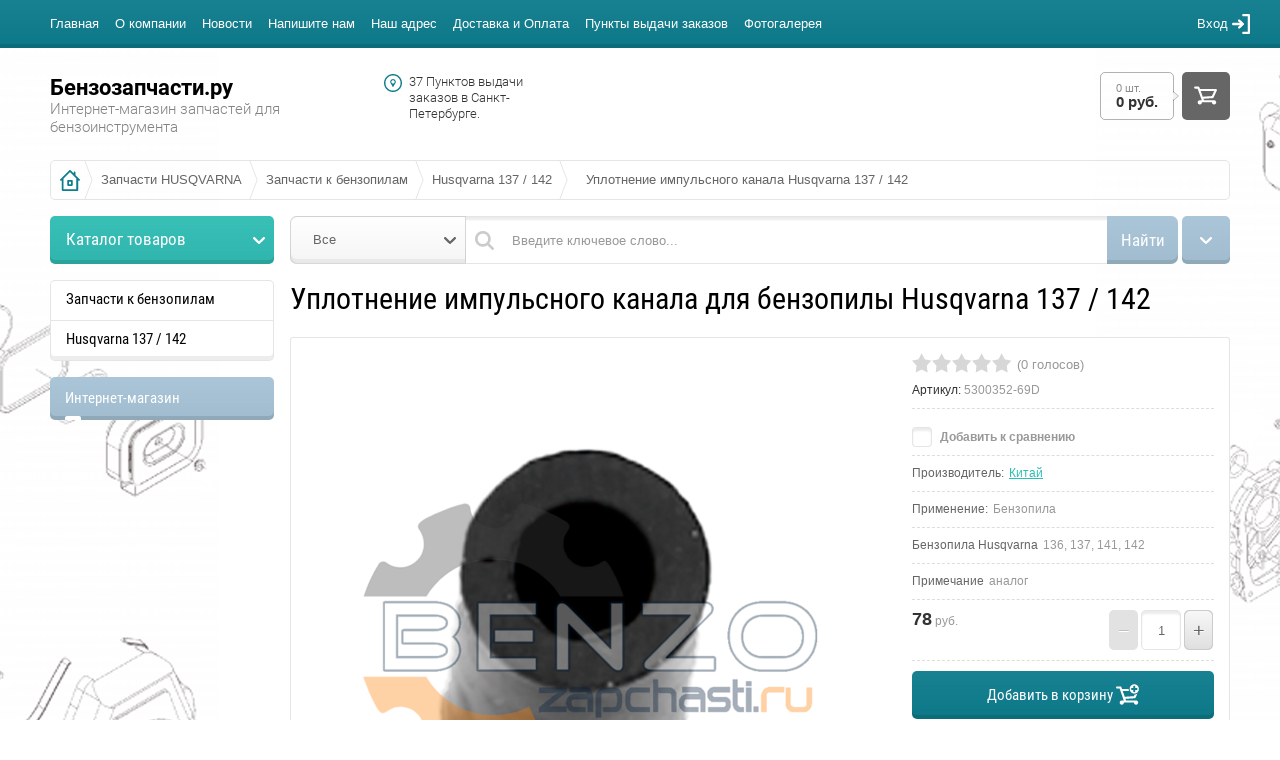

--- FILE ---
content_type: text/html; charset=utf-8
request_url: http://benzozapchasti.ru/shop/product/uplotneniye-impulsnogo-kanala-husqvarna-137-142
body_size: 24270
content:

	<!doctype html><html lang="ru"><head><meta charset="utf-8"><meta name="robots" content="all"/><title>Уплотнение импульсного канала Husqvarna 137 / 142</title><meta name="description" content="Втулка импульсного канала для бензопил Husqvarna 137 и Husqvarna 142"><meta name="keywords" content="Уплотнение импульсного канала Husqvarna 137 / 142"><meta name="SKYPE_TOOLBAR" content="SKYPE_TOOLBAR_PARSER_COMPATIBLE"><meta name="viewport" content="width=device-width, initial-scale=1.0, maximum-scale=1.0, user-scalable=no"><meta name="format-detection" content="telephone=no"><meta http-equiv="x-rim-auto-match" content="none"><script src="/g/libs/jquery/1.10.2/jquery.min.js"></script>	<link rel="stylesheet" href="/g/css/styles_articles_tpl.css">

            <!-- 46b9544ffa2e5e73c3c971fe2ede35a5 -->
            <script src='/shared/s3/js/lang/ru.js'></script>
            <script src='/shared/s3/js/common.min.js'></script>
        <link rel='stylesheet' type='text/css' href='/shared/s3/css/calendar.css' /><link rel='stylesheet' type='text/css' href='/shared/highslide-4.1.13/highslide.min.css'/>
<script type='text/javascript' src='/shared/highslide-4.1.13/highslide-full.packed.js'></script>
<script type='text/javascript'>
hs.graphicsDir = '/shared/highslide-4.1.13/graphics/';
hs.outlineType = null;
hs.showCredits = false;
hs.lang={cssDirection:'ltr',loadingText:'Загрузка...',loadingTitle:'Кликните чтобы отменить',focusTitle:'Нажмите чтобы перенести вперёд',fullExpandTitle:'Увеличить',fullExpandText:'Полноэкранный',previousText:'Предыдущий',previousTitle:'Назад (стрелка влево)',nextText:'Далее',nextTitle:'Далее (стрелка вправо)',moveTitle:'Передвинуть',moveText:'Передвинуть',closeText:'Закрыть',closeTitle:'Закрыть (Esc)',resizeTitle:'Восстановить размер',playText:'Слайд-шоу',playTitle:'Слайд-шоу (пробел)',pauseText:'Пауза',pauseTitle:'Приостановить слайд-шоу (пробел)',number:'Изображение %1/%2',restoreTitle:'Нажмите чтобы посмотреть картинку, используйте мышь для перетаскивания. Используйте клавиши вперёд и назад'};</script>
<link rel="icon" href="/favicon.ico" type="image/x-icon">

<link rel='stylesheet' type='text/css' href='/t/images/__csspatch/4/patch.css'/>

<!--s3_require-->
<link rel="stylesheet" href="/g/basestyle/1.0.1/user/user.css" type="text/css"/>
<link rel="stylesheet" href="/g/basestyle/1.0.1/user/user.blue.css" type="text/css"/>
<script type="text/javascript" src="/g/basestyle/1.0.1/user/user.js" async></script>
<!--/s3_require-->
			
		
		
		
			<link rel="stylesheet" type="text/css" href="/g/shop2v2/default/css/theme.less.css">		
			<script type="text/javascript" src="/g/printme.js"></script>
		<script type="text/javascript" src="/g/shop2v2/default/js/tpl.js"></script>
		<script type="text/javascript" src="/g/shop2v2/default/js/baron.min.js"></script>
		
			<script type="text/javascript" src="/g/shop2v2/default/js/shop2.2.js"></script>
		
	<script type="text/javascript">shop2.init({"productRefs": {"337820816":{"primenenie_":{"13312416":["381621616"]},"benzopila_husqvarna":{"16509416":["381621616"]},"primecanie":{"\u0430\u043d\u0430\u043b\u043e\u0433":["381621616"]}}},"apiHash": {"getPromoProducts":"d89065271a5e24a494ae3e0b86d94b0b","getSearchMatches":"fa8ec4b1bff420d47a1706ed4c97b9b1","getFolderCustomFields":"2c6f848785d5c8d7bf0659de0677a1ed","getProductListItem":"7fcdfe43f142594cfb21f05df4b50b0c","cartAddItem":"06bce212537acdb32dca31b4940c6d26","cartRemoveItem":"447c3c7a87ca4e7463cacce9bc45b34a","cartUpdate":"f5fc297cb19c2be2a9a7bcd2654abc2a","cartRemoveCoupon":"531c2a6e8f0d1393ee5529d187b4b517","cartAddCoupon":"ebc5d1264b42b7b93c3b65537862a2c2","deliveryCalc":"7800ef266bb556e0a741013eb0e6ad89","printOrder":"2f5c15e08550235465b6eedd2d0c8513","cancelOrder":"3a59dde4e62c0c087933e31158a7229c","cancelOrderNotify":"b3da23879ff751e78b7c3296133f1f46","repeatOrder":"9e68d421d4540cd68db98d0f92bb9dae","paymentMethods":"969ccd582b27105979d83fe70a733108","compare":"4c7e2dbfe0ab104d9038b1ff3809cf47"},"hash": null,"verId": 1891892,"mode": "product","step": "","uri": "/shop","IMAGES_DIR": "/d/","my": {"list_picture_enlarge":true,"accessory":"\u0410\u043a\u0441\u0441\u0435\u0441\u0441\u0443\u0430\u0440\u044b","kit":"\u041d\u0430\u0431\u043e\u0440","recommend":"\u0420\u0435\u043a\u043e\u043c\u0435\u043d\u0434\u0443\u0435\u043c\u044b\u0435","similar":"\u041f\u043e\u0445\u043e\u0436\u0438\u0435","modification":"\u041c\u043e\u0434\u0438\u0444\u0438\u043a\u0430\u0446\u0438\u0438","unique_values":true},"shop2_cart_order_payments": 1,"cf_margin_price_enabled": 0,"maps_yandex_key":"","maps_google_key":""});</script>
<style type="text/css">.product-item-thumb {width: 180px;}.product-item-thumb .product-image, .product-item-simple .product-image {height: 160px;width: 180px;}.product-item-thumb .product-amount .amount-title {width: 84px;}.product-item-thumb .product-price {width: 130px;}.shop2-product .product-side-l {width: 328px;}.shop2-product .product-image {height: 354px;width: 328px;}.shop2-product .product-thumbnails li {width: 99px;height: 99px;}</style>
 <link rel="stylesheet" href="/t/v1334/images/theme14/theme.scss.css"><!--[if lt IE 10]><script src="/g/libs/ie9-svg-gradient/0.0.1/ie9-svg-gradient.min.js"></script><script src="/g/libs/jquery-placeholder/2.0.7/jquery.placeholder.min.js"></script><script src="/g/libs/jquery-textshadow/0.0.1/jquery.textshadow.min.js"></script><script src="/g/s3/misc/ie/0.0.1/ie.js"></script><![endif]--><!--[if lt IE 9]><script src="/g/libs/html5shiv/html5.js"></script><![endif]--></head><body style="background: url('/thumb/2/DF5MwAI_tmuRVT4NZ1AnRA/r/d/zapchasti-dlya-benzainstrumenta.png') 50% 0 no-repeat fixed;" ><div class="top-line-wr displayNone"><div class="top-line-in"><div class="menu-block-wrapper"><div class="menu-block-link"><svg xmlns="http://www.w3.org/2000/svg" xmlns:xlink="http://www.w3.org/1999/xlink" preserveAspectRatio="xMidYMid" width="19" height="17" viewBox="0 0 19 17" class="menu-link-ico-wr"><path d="M17.749,9.840 C17.749,9.840 1.313,9.840 1.313,9.840 C0.596,9.840 0.015,9.240 0.015,8.499 C0.015,7.759 0.596,7.158 1.313,7.158 C1.313,7.158 17.749,7.158 17.749,7.158 C18.465,7.158 19.046,7.759 19.046,8.499 C19.046,9.240 18.465,9.840 17.749,9.840 ZM17.749,2.689 C17.749,2.689 1.313,2.689 1.313,2.689 C0.596,2.689 0.015,2.089 0.015,1.348 C0.015,0.608 0.596,0.007 1.313,0.007 C1.313,0.007 17.749,0.007 17.749,0.007 C18.465,0.007 19.046,0.608 19.046,1.348 C19.046,2.089 18.465,2.689 17.749,2.689 ZM1.313,14.309 C1.313,14.309 17.749,14.309 17.749,14.309 C18.465,14.309 19.046,14.910 19.046,15.650 C19.046,16.391 18.465,16.991 17.749,16.991 C17.749,16.991 1.313,16.991 1.313,16.991 C0.596,16.991 0.015,16.391 0.015,15.650 C0.015,14.910 0.596,14.309 1.313,14.309 Z" class="menu-link-ico"/></svg></div><div class="menu-block-in"><div class="menu-blocks"><div class="menu-blocks-title">Меню<div class="close-btn"><svg xmlns="http://www.w3.org/2000/svg" xmlns:xlink="http://www.w3.org/1999/xlink" preserveAspectRatio="xMidYMid" width="12" height="12" viewBox="0 0 12 12" class="menu-close-ico-wr"><path d="M 11.69 1.81 C 11.69 1.81 7.5 6 7.5 6 C 7.5 6 11.69 10.19 11.69 10.19 C 11.69 10.19 11.69 10.19 11.69 10.19 C 11.88 10.38 12 10.65 12 10.94 C 12 11.52 11.53 12 10.94 12 C 10.65 12 10.38 11.88 10.19 11.69 C 10.19 11.69 10.19 11.69 10.19 11.69 C 10.19 11.69 6 7.5 6 7.5 C 6 7.5 1.81 11.69 1.81 11.69 C 1.81 11.69 1.81 11.69 1.81 11.69 C 1.62 11.88 1.35 12 1.06 12 C 0.47 12 0 11.52 0 10.94 C 0 10.65 0.12 10.38 0.31 10.19 C 0.31 10.19 0.31 10.19 0.31 10.19 C 0.31 10.19 4.5 6 4.5 6 C 4.5 6 0.31 1.81 0.31 1.81 C 0.31 1.81 0.31 1.81 0.31 1.81 C 0.12 1.61 0 1.35 0 1.06 C 0 0.47 0.47 0 1.06 0 C 1.35 0 1.62 0.12 1.81 0.31 C 1.81 0.31 1.81 0.31 1.81 0.31 C 1.81 0.31 6 4.5 6 4.5 C 6 4.5 10.19 0.31 10.19 0.31 C 10.19 0.31 10.19 0.31 10.19 0.31 C 10.38 0.12 10.65 0 10.94 0 C 11.53 0 12 0.47 12 1.06 C 12 1.35 11.88 1.61 11.69 1.81 C 11.69 1.81 11.69 1.81 11.69 1.81 Z" class="menu-close-ico"/></svg></div></div><nav class="menu-top-wrap"><ul class="menu-top"><li><a href="/" >Главная</a></li><li><a href="/o-kompanii" >О компании</a></li><li><a href="/news" >Новости</a></li><li><a href="/napishite-nam" >Напишите нам</a></li><li><a href="/nash-adres" >Наш адрес</a></li><li><a href="/dostavka-i-oplata" >Доставка и Оплата</a></li><li><a href="/punkty-vydachi-zakazov" >Пункты выдачи заказов</a></li><li><a href="/fotogalereya" >Фотогалерея</a></li></ul></nav></div></div></div><div class="login-block-wr"><div class="login-link ">Вход<svg xmlns="http://www.w3.org/2000/svg" xmlns:xlink="http://www.w3.org/1999/xlink" preserveAspectRatio="xMidYMid" width="18" height="20" viewBox="0 0 18 20" class="login-link-ico-wr"><path d="M 18 10 C 18 10 18 18.85 18 18.85 C 18 19.48 17.5 20 16.88 20 C 16.88 20 11.25 20 11.25 20 C 10.63 20 10.13 19.48 10.13 18.85 C 10.13 18.21 10.63 17.69 11.25 17.69 C 11.25 17.69 15.75 17.69 15.75 17.69 C 15.75 17.69 15.75 2.31 15.75 2.31 C 15.75 2.31 11.25 2.31 11.25 2.31 C 10.63 2.31 10.13 1.79 10.13 1.15 C 10.13 0.52 10.63 0 11.25 0 C 11.25 0 16.88 0 16.88 0 C 17.5 0 18 0.52 18 1.15 C 18 1.15 18 10 18 10 C 18 10 18 10 18 10 C 18 10 18 10 18 10 Z M 11.63 9.17 C 11.86 9.38 12 9.68 12 10.02 C 12 10.36 11.86 10.67 11.63 10.88 C 11.63 10.88 11.63 10.88 11.63 10.88 C 11.63 10.88 7.88 14.34 7.88 14.34 C 7.88 14.34 7.88 14.34 7.88 14.34 C 7.68 14.53 7.41 14.64 7.13 14.64 C 6.5 14.64 6 14.12 6 13.49 C 6 13.14 6.14 12.84 6.37 12.63 C 6.37 12.63 6.37 12.63 6.37 12.63 C 6.37 12.63 7.94 11.18 7.94 11.18 C 7.94 11.18 1.13 11.18 1.13 11.18 C 1.13 11.18 1.13 11.18 1.13 11.18 C 0.5 11.18 0 10.66 0 10.02 C 0 9.39 0.5 8.87 1.13 8.87 C 1.13 8.87 1.13 8.87 1.13 8.87 C 1.13 8.87 7.94 8.87 7.94 8.87 C 7.94 8.87 6.37 7.42 6.37 7.42 C 6.37 7.42 6.37 7.42 6.37 7.42 C 6.14 7.21 6 6.9 6 6.56 C 6 5.92 6.5 5.41 7.13 5.41 C 7.41 5.41 7.68 5.52 7.88 5.7 C 7.88 5.7 7.88 5.7 7.88 5.7 C 7.88 5.7 11.63 9.17 11.63 9.17 C 11.63 9.17 11.63 9.17 11.63 9.17 Z" class="login-link-ico"/></svg></div><div class="block-user">
	<div class="block-user-in">
		<div class="close-btn">
			<svg preserveAspectRatio="xMidYMid" width="12" height="12" viewBox="0 0 12 12" class="close-ico-wr">
									<path d="M 11.69 1.81 C 11.69 1.81 7.5 6 7.5 6 C 7.5 6 11.69 10.19 11.69 10.19 C 11.69 10.19 11.69 10.19 11.69 10.19 C 11.88 10.38 12 10.65 12 10.94 C 12 11.52 11.53 12 10.94 12 C 10.65 12 10.38 11.88 10.19 11.69 C 10.19 11.69 10.19 11.69 10.19 11.69 C 10.19 11.69 6 7.5 6 7.5 C 6 7.5 1.81 11.69 1.81 11.69 C 1.81 11.69 1.81 11.69 1.81 11.69 C 1.62 11.88 1.35 12 1.06 12 C 0.47 12 0 11.52 0 10.94 C 0 10.65 0.12 10.38 0.31 10.19 C 0.31 10.19 0.31 10.19 0.31 10.19 C 0.31 10.19 4.5 6 4.5 6 C 4.5 6 0.31 1.81 0.31 1.81 C 0.31 1.81 0.31 1.81 0.31 1.81 C 0.12 1.61 0 1.35 0 1.06 C 0 0.47 0.47 0 1.06 0 C 1.35 0 1.62 0.12 1.81 0.31 C 1.81 0.31 1.81 0.31 1.81 0.31 C 1.81 0.31 6 4.5 6 4.5 C 6 4.5 10.19 0.31 10.19 0.31 C 10.19 0.31 10.19 0.31 10.19 0.31 C 10.38 0.12 10.65 0 10.94 0 C 11.53 0 12 0.47 12 1.06 C 12 1.35 11.88 1.61 11.69 1.81 C 11.69 1.81 11.69 1.81 11.69 1.81 Z" class="close-ico"/>
			</svg>
		</div>
		<div class="block-title">Вход / Регистрация</div>
		<div class="block-body">
							<form method="post" action="/user">
					<input type="hidden" name="mode" value="login">
					<div class="field name">
						<label class="input"><input type="text" name="login" id="login" tabindex="1" onBlur="this.placeholder=this.placeholder==''?'Логин':this.placeholder" onFocus="this.placeholder=this.placeholder=='Логин'?'':this.placeholder;" placeholder="Логин"></label>
					</div>
					<div class="field password clear-self">
						<label class="input">
							<input type="password" name="password" id="password" tabindex="2" onBlur="this.placeholder=this.placeholder==''?'Пароль':this.placeholder" onFocus="this.placeholder=this.placeholder=='Пароль'?'':this.placeholder;" placeholder="Пароль"></label>
					</div>
					<div class="field links clear-self">
						<a href="/user/forgot_password" class="forgot">Забыли пароль?</a>
						<button type="submit" class="btn-variant1">Войти</button>
					</div>
					<a href="/user/register" class="register white-btn">Регистрация</a>
				<re-captcha data-captcha="recaptcha"
     data-name="captcha"
     data-sitekey="6LcNwrMcAAAAAOCVMf8ZlES6oZipbnEgI-K9C8ld"
     data-lang="ru"
     data-rsize="invisible"
     data-type="image"
     data-theme="light"></re-captcha></form>
					</div>
	</div>
</div></div></div></div><div class="site-wrapper"><div class="overlay-bg"></div><header role="banner" class="site-header  displayNone"><div class="comapny-block"><div class="comapany-name-wr"><div class="comapany-name"><a href="http://benzozapchasti.ru"  title="На главную страницу">Бензозапчасти.ру</a></div><div class="company-activity">Интернет-магазин запчастей для бензоинструмента</div></div></div><div class="company-contacts"><div class="top-address">37 Пунктов выдачи заказов в Санкт-Петербурге.</div></div><div id="shop2-cart-preview" class="cart-wr cart-disabled">
	<a href="/shop/cart" class="cart-desctop">
		<div class="cart-left">
			<div class="cart-total-amount">
				0 шт.
			</div>
			<div class="cart-total-sum">
				0 руб.
			</div>
		</div>
		<span class="cart-btn btn-variant1">
			<svg preserveAspectRatio="xMidYMid" width="23" height="19" viewBox="0 0 23 19" class="cart-ico-wr">
				<path d="M 22.82 4.47 C 22.82 4.47 22.82 4.47 22.82 4.47 C 22.82 4.47 19.61 11.52 19.61 11.52 C 19.61 11.52 19.61 11.52 19.61 11.52 C 19.45 11.87 19.11 12.11 18.7 12.14 C 18.7 12.14 18.7 12.14 18.7 12.14 C 18.7 12.14 9.46 12.75 9.46 12.75 C 9.46 12.75 9.99 14.26 9.99 14.26 C 9.99 14.26 20.06 14.26 20.06 14.26 C 21.24 14.26 22.2 15.2 22.2 16.37 C 22.2 17.54 21.24 18.49 20.06 18.49 C 18.88 18.49 17.92 17.54 17.92 16.37 C 17.92 16.37 7.93 16.37 7.93 16.37 C 7.93 17.54 6.97 18.49 5.79 18.49 C 4.61 18.49 3.65 17.54 3.65 16.37 C 3.65 15.2 4.61 14.26 5.79 14.26 C 5.79 14.26 7.73 14.26 7.73 14.26 C 7.73 14.26 3.61 2.63 3.61 2.63 C 3.61 2.63 1.16 2.63 1.16 2.63 C 0.57 2.63 0.09 2.15 0.09 1.57 C 0.09 0.99 0.57 0.51 1.16 0.51 C 1.16 0.51 4.37 0.51 4.37 0.51 C 4.83 0.51 5.23 0.81 5.37 1.22 C 5.37 1.22 5.38 1.22 5.38 1.22 C 5.38 1.22 6 2.98 6 2.98 C 6 2.98 21.84 2.98 21.84 2.98 C 22.43 2.98 22.91 3.45 22.91 4.04 C 22.91 4.19 22.88 4.34 22.82 4.47 Z M 6.75 5.09 C 6.75 5.09 8.73 10.68 8.73 10.68 C 8.73 10.68 17.92 10.07 17.92 10.07 C 17.92 10.07 20.19 5.09 20.19 5.09 C 20.19 5.09 6.75 5.09 6.75 5.09 Z" class="cart-ico"/>
			</svg>
		</span>
	</a>
</div></header> <!-- .site-header --><div class="site-container  clear-self"><div class="path-wrapper">
<div class="site-path" data-url="/"><a href="/"><span>Главная</span></a> <a href="/shop/folder/husqvarna"><span>Запчасти HUSQVARNA</span></a> <a href="/shop/folder/zapchasti-k-benzopilam-husqvarna"><span>Запчасти к бензопилам</span></a> <a href="/shop/folder/zapchasti-k-benzopile-husqvarna-137-142"><span>Husqvarna 137 / 142</span></a> <span>Уплотнение импульсного канала Husqvarna 137 / 142</span></div></div><aside role="complementary" class="site-sidebar left" ><nav class="folders-block-wr folders-page-in"><div class="folders-block-title">Каталог товаров</div><div class="folders-block-in"><div class="folders-block-in2"><div class="folders-block-mobile-title">Каталог товаров<div class="close-btn"><svg xmlns="http://www.w3.org/2000/svg" xmlns:xlink="http://www.w3.org/1999/xlink" preserveAspectRatio="xMidYMid" width="12" height="12" viewBox="0 0 12 12" class="close-ico-wr"><path d="M 11.69 1.81 C 11.69 1.81 7.5 6 7.5 6 C 7.5 6 11.69 10.19 11.69 10.19 C 11.69 10.19 11.69 10.19 11.69 10.19 C 11.88 10.38 12 10.65 12 10.94 C 12 11.52 11.53 12 10.94 12 C 10.65 12 10.38 11.88 10.19 11.69 C 10.19 11.69 10.19 11.69 10.19 11.69 C 10.19 11.69 6 7.5 6 7.5 C 6 7.5 1.81 11.69 1.81 11.69 C 1.81 11.69 1.81 11.69 1.81 11.69 C 1.62 11.88 1.35 12 1.06 12 C 0.47 12 0 11.52 0 10.94 C 0 10.65 0.12 10.38 0.31 10.19 C 0.31 10.19 0.31 10.19 0.31 10.19 C 0.31 10.19 4.5 6 4.5 6 C 4.5 6 0.31 1.81 0.31 1.81 C 0.31 1.81 0.31 1.81 0.31 1.81 C 0.12 1.61 0 1.35 0 1.06 C 0 0.47 0.47 0 1.06 0 C 1.35 0 1.62 0.12 1.81 0.31 C 1.81 0.31 1.81 0.31 1.81 0.31 C 1.81 0.31 6 4.5 6 4.5 C 6 4.5 10.19 0.31 10.19 0.31 C 10.19 0.31 10.19 0.31 10.19 0.31 C 10.38 0.12 10.65 0 10.94 0 C 11.53 0 12 0.47 12 1.06 C 12 1.35 11.88 1.61 11.69 1.81 C 11.69 1.81 11.69 1.81 11.69 1.81 Z" class="close-ico"/></svg></div></div><ul class="folders-ul folders-left"><li><a href="/shop/folder/champion" >Запчасти CHAMPION</a><ul class="level-2"><li><a href="/shop/folder/zapchasti-k-benzopilam-champion" >Запчасти к бензопилам</a><ul class="level-3"><li><a href="/shop/folder/zapchasti-k-benzopile-champion-55" >Champion 55</a></li><li><a href="/shop/folder/zapchasti-k-benzopile-champion-120t" >Champion 120T</a></li><li><a href="/shop/folder/zapchasti-k-benzopile-champion-137" >Champion 137 / 142</a></li><li><a href="/shop/folder/zapchasti-k-benzopile-champion-237" >Champion 237 / 241</a></li><li><a href="/shop/folder/zapchasti-k-benzopile-champion-245" >Champion 245 / 254</a></li><li><a href="/shop/folder/zapchasti-k-benzopile-champion-250" >Champion 250</a></li><li><a href="/shop/folder/zapchasti-k-benzopile-champion-251" >Champion 251 / 256</a></li></ul></li><li><a href="/shop/folder/zapchasti-k-generatoram-champion" >Запчасти к генераторам</a><ul class="level-3"><li><a href="/shop/folder/zapchasti-k-benzinovomu-generatoru-champion-gg950dc" >Champion GG 950DC</a></li><li><a href="/shop/folder/zapchasti-k-benzinovomu-generatoru-champion-gg951dc" >Champion GG 951DC</a></li><li><a href="/shop/folder/zapchasti-k-benzinovomu-generatoru-champion-gg1200" >Champion GG 1200</a></li><li><a href="/shop/folder/zapchasti-k-benzinovomu-generatoru-champion-gg1300" >Champion GG 1300</a></li><li><a href="/shop/folder/zapchasti-k-benzinovomu-generatoru-champion-gg3000" >Champion GG 3000</a></li><li><a href="/shop/folder/zapchasti-k-benzinovomu-generatoru-champion-gg3300" >Champion GG 3300</a></li><li><a href="/shop/folder/zapchasti-k-benzinovomu-generatoru-champion-gg3301" >Champion GG 3301</a></li><li><a href="/shop/folder/zapchasti-k-benzinovomu-generatoru-champion-gg6501e" >Champion GG 6501E</a></li><li><a href="/shop/folder/zapchasti-k-benzinovomu-generatoru-champion-gg7200" >Champion GG 7200E</a></li><li><a href="/shop/folder/zapchasti-k-benzinovomu-generatoru-champion-gg7500e-3" >Champion GG 7500E / GG 7500E-3</a></li><li><a href="/shop/folder/champion-gg7500es" >Champion GG 7500ES</a></li><li><a href="/shop/folder/zapchasti-k-benzinovomu-generatoru-champion-gg7501e" >Champion GG 7501E / GG7501E-3</a></li><li><a href="/shop/folder/zapchasti-k-benzinovomu-generatoru-champion-gg8000" >Champion GG 8000E /  GG 8000E-3</a></li><li><a href="/shop/folder/zapchasti-k-dizelnomu-generatoru-champion-dg2200e" >Champion DG 2200E</a></li><li><a href="/shop/folder/zapchasti-k-dizelnomu-generatoru-champion-dg3600e" >Champion DG 3600E</a></li><li><a href="/shop/folder/zapchasti-k-dizelnomu-generatoru-champion-dg3601e" >Champion DG 3601E</a></li><li><a href="/shop/folder/zapchasti-k-dizelnomu-generatoru-champion-dg6000e-dg6000e-3" >Champion DG 6000E / DG 6000E-3</a></li><li><a href="/shop/folder/zapchasti-k-dizelnomu-generatoru-champion-dg6500e-3" >Champion DG 6500E / DG 6500E-3</a></li><li><a href="/shop/folder/zapchasti-k-dizelnomu-generatoru-champion-dg6501e-dg6501e-3" >Champion DG 6501E / DG 6501E-3</a></li><li><a href="/shop/folder/zapchasti-k-dizelnomu-generatoru-champion-dg6501es" >Champion DG 6501ES</a></li><li><a href="/shop/folder/zapchasti-k-svarochnomu-dizelnomu-generatoru-champion-dw180e" >Champion DW 180E</a></li><li><a href="/shop/folder/zapchasti-k-svarochnomu-dizelnomu-generatoru-champion-dw190ae" >Champion DW 190AE</a></li><li><a href="/shop/folder/zapchasti-k-svarochnomu-benzinovomu-generatoru-champion-gw200ae" >Champion GW 200AE</a></li><li><a href="/shop/folder/zapchasti-k-benzinovomu-generatoru-champion-igg950" >Champion IGG 950</a></li><li><a href="/shop/folder/zapchasti-k-benzinovomu-generatoru-champion-igg980" >Champion IGG 980</a></li><li><a href="/shop/folder/zapchasti-k-benzinovomu-generatoru-champion-igg1200" >Champion IGG 1200</a></li><li><a href="/shop/folder/zapchasti-k-benzinovomu-generatoru-champion-igg3600" >Champion IGG 3600</a></li><li><a href="/shop/folder/zapchasti-k-dizelnomu-generatoru-champion-dg12" >Champion DG 12E / DG 12E-3 / DG12ES-3</a></li><li><a href="/shop/folder/zapchasti-k-dizelnomu-generatoru-champion-dg15e-dg15e-3" >Champion DG 15E / DG 15E-3 / DG15ES-3</a></li><li><a href="/shop/folder/zapchasti-k-benzinovo-gazovomu-generatoru-lpg2500" >Champion LPG 2500</a></li><li><a href="/shop/folder/zapchasti-k-benzinovomu-generatoru-champion-lpg6500" >Champion LPG 6500E</a></li></ul></li><li><a href="/shop/folder/zapchasti-k-kultivatoram-champion" >Запчасти к культиваторам</a><ul class="level-3"><li><a href="/shop/folder/zapchasti-k-kultivatoru-champion-gc243" >Champion GC 243</a></li><li><a href="/shop/folder/zapchasti-k-kultivatoru-champion-gc252" >Champion GC 252</a></li><li><a href="/shop/folder/zapchasti-k-motobloku-champion-bc1193" >Champion BC 1193</a></li><li><a href="/shop/folder/zapchasti-k-kultivatoru-champion-bc-4311" >Champion BC 4311</a></li><li><a href="/shop/folder/zapchasti-k-kultivatoru-champion-bc-4401" >Champion BC 4401</a></li><li><a href="/shop/folder/zapchasti-k-kultivatoru-champion-bc-5511" >Champion BC 5511</a></li><li><a href="/shop/folder/zapchasti-k-kultivatoru-champion-bc-5512" >Champion BC 5512</a></li><li><a href="/shop/folder/zapchasti-k-kultivatoru-champion-bc-5602" >Champion BC 5602</a></li><li><a href="/shop/folder/zapchasti-k-kultivatoru-champion-bc-5712" >Champion BC 5712</a></li><li><a href="/shop/folder/zapchasti-k-kultivatoru-champion-bc-6611" >Champion BC 6611</a></li><li><a href="/shop/folder/zapchasti-k-kultivatoru-champion-bc-6612h" >Champion BC 6612H</a></li><li><a href="/shop/folder/zapchasti-k-kultivatoru-champion-bc-6712" >Champion BC 6712</a></li><li><a href="/shop/folder/zapchasti-k-kultivatoru-champion-bc-7612h" >Champion BC 7612H</a></li><li><a href="/shop/folder/zapchasti-k-kultivatoru-champion-bc-7712" >Champion BC 7712</a></li><li><a href="/shop/folder/zapchasti-k-kultivatoru-champion-bc-8713" >Champion BC 8713</a></li><li><a href="/shop/folder/champion-bc-8716" >Champion BC 8716</a></li><li><a href="/shop/folder/zapchasti-dlya-motoblok-champion-bc-9713" >Champion BC 9713</a></li><li><a href="/shop/folder/zapchasti-k-motobloku-champion-bc-9713" >Champion BC 9714</a></li><li><a href="/shop/folder/zapchasti-k-kultivatoru-champion-bc9813" >Champion BC 9813</a></li><li><a href="/shop/folder/zapchasti-dlya-motoblok-champion-dc1163e" >Champion DC 1163E</a></li><li><a href="/shop/folder/zapchasti-dlya-motobloka-champion-dc1193e" >Champion DC 1193E</a></li></ul></li><li><a href="/shop/folder/zapchasti-k-motopompam-champion" >Запчасти к мотопомпам</a><ul class="level-3"><li><a href="/shop/folder/zapchasti-dlya-motopompy-benzinovoy-gp40" >Champion GP 40</a></li><li><a href="/shop/folder/zapchasti-dlya-motopompy-benzinovoy-gp40-ii" >Champion GP 40-II</a></li><li><a href="/shop/folder/zapchasti-dlya-motopompy-benzinovoy-ghp40-2" >Champion GHP 40-2</a></li><li><a href="/shop/folder/zapchasti-dlya-dizelnoy-motopompy-champion-dhp40e" >Champion DHP 40E</a></li><li><a href="/shop/folder/zapchasti-dlya-dizelnoy-motopompy-champion-dp50e" >Champion DP 50E</a></li><li><a href="/shop/folder/zapchasti-dlya-motopompy-benzinovoy-champion-gp50" >Champion GP 50</a></li><li><a href="/shop/folder/zapchasti-dlya-motopompy-benzinovoy-champion-gp51" >Champion GP 51</a></li><li><a href="/shop/folder/zapchasti-dlya-motopompy-benzinovoy-champion-gp52" >Champion GP 52</a></li><li><a href="/shop/folder/zapchasti-dlya-motopompy-benzinovoy-champion-gp80" >Champion GP 80</a></li><li><a href="/shop/folder/zapchasti-dlya-motopompy-benzinovoy-champion-gtp80" >Champion GTP 80</a></li><li><a href="/shop/folder/zapchasti-dlya-motopompy-benzinovoy-gtp80h" >Champion GTP 80H</a></li><li><a href="/shop/folder/zapchasti-dlya-motopompy-benzinovoy-champion-dtp80e" >Champion DTP 80E</a></li><li><a href="/shop/folder/zapchasti-dlya-motopompy-benzinovoy-champion-gtp81" >Champion GTP 81</a></li><li><a href="/shop/folder/zapchasti-k-motopompe-dizelnoy-dtp81e" >Champion DTP 81E</a></li><li><a href="/shop/folder/zapchasti-dlya-motopompy-benzinovoy-champion-gtp82" >Champion GTP 82</a></li><li><a href="/shop/folder/zapchasti-dlya-motopompy-benzinovoy-gp100" >Champion GP 100 / GP 100E</a></li><li><a href="/shop/folder/zapchasti-dlya-motopompy-benzinovoy-gtp101e" >Champion GTP 101 / GTP 101E</a></li></ul></li><li><a href="/shop/folder/zapchasti-k-podmetalnym-mashinam-champion" >Запчасти к подметальным машинам</a><ul class="level-3"><li><a href="/shop/folder/zapchasti-k-podmetalnoy-mashine-champion-gs5080" >Champion GS 5080</a></li><li><a href="/shop/folder/zapchasti-k-podmetalnoy-mashine-champion-gs5562" >Champion GS 5562</a></li><li><a href="/shop/folder/zapchasti-k-podmetalnoy-mashine-champion-gs50100" >Champion GS 50100</a></li></ul></li><li><a href="/shop/folder/zapchasti-k-snegouborshchikam-champion" >Запчасти к снегоуборщикам</a><ul class="level-3"><li><a href="/shop/folder/zapchasti-k-snegouborshchiku-champion-st246" >Champion ST 246</a></li><li><a href="/shop/folder/zapchasti-k-snegouborshchiku-champion-st553" >Champion ST 553</a></li><li><a href="/shop/folder/zapchasti-k-snegouborshchiku-champion-st556" >Champion ST 556</a></li><li><a href="/shop/folder/zapchasti-k-snegouborshchiku-champion-st656" >Champion ST 656</a></li><li><a href="/shop/folder/zapchasti-k-snegouborshchiku-champion-st656bs" >Champion ST 656BS</a></li><li><a href="/shop/folder/zapchasti-k-snegouborshchiku-champion-st661" >Champion ST 661</a></li><li><a href="/shop/folder/zapchasti-k-snegouborshchiku-champion-st662e" >Champion ST 662E</a></li><li><a href="/shop/folder/zapchasti-k-snegouborshchiku-champion-st761e" >Champion ST 761E</a></li><li><a href="/shop/folder/zapchasti-k-snegouborshchiku-champion-st762e" >Champion ST 762E</a></li><li><a href="/shop/folder/zapchasti-k-snegouborshchiku-champion-st861bs" >Champion ST 861BS</a></li><li><a href="/shop/folder/zapchasti-k-snegouborshchiku-champion-st1170e" >Champion ST 1170E</a></li><li><a href="/shop/folder/zapchasti-k-snegouborshchiku-champion-st1170bs" >Champion ST 1170BS</a></li><li><a href="/shop/folder/zapchasti-k-snegouborshchiku-champion-stt1170e" >Champion STT 1170E</a></li><li><a href="/shop/folder/zapchasti-k-snegouborshchiku-champion-st1376e" >Champion ST 1376E</a></li><li><a href="/shop/folder/remni-k-snegouborshchikam-champion" >Остальные запчасти</a></li></ul></li><li><a href="/shop/folder/zapchasti-k-trimmeram-i-motokosam-champion" >Запчасти к триммерам</a><ul class="level-3"><li><a href="/shop/folder/zapchasti-k-trimmeru-champion-t252" >Champion T252</a></li><li><a href="/shop/folder/zapchasti-k-trimmeru-champion-t256-t256-2" >Champion T256 / T256-2</a></li><li><a href="/shop/folder/zapchasti-k-trimmeru-champion-t333-t333-2-t333s-2" >Champion T333 / T333-2 / T333S-2</a></li><li><a href="/shop/folder/zapchasti-k-trimmeru-champion-t433-t433-2-t433s-2" >Champion T433 / T433-2 / T433S-2</a></li><li><a href="/shop/folder/zapchasti-k-trimmeru-champion-t523-t523-2-t523s-2" >Champion T523 / T523-2 / T523S-2</a></li></ul></li><li><a href="/shop/folder/zapchasti-k-elektrotrimmeram-champion" >Запчасти к электротриммерам</a><ul class="level-3"><li><a href="/shop/folder/zapchasti-dlya-trimmera-elektricheskogo-champion-et1004a" >Champion ET 1004A</a></li></ul></li></ul></li><li><a href="/shop/folder/zapchasti-dlya-briggs-stratton" >Запчасти Briggs &amp; Stratton</a></li><li><a href="/shop/folder/zapasnyye-chasti-k-tekhnike-dde" >Запчасти DDE</a><ul class="level-2"><li><a href="/shop/folder/zapchasti-dlya-dizelnykh-generatorov-dde" >Генераторы дизельные</a><ul class="level-3"><li><a href="/shop/folder/zapchasti-k-dizelnomu-generatoru-dde-dg6000e-dg6000-3e" >DDE DG 6000E / DG 6000-3E</a></li><li><a href="/shop/folder/zapchasti-k-dizelnomu-generatoru-ddg6000-3e" >DDE DDG 6000E / DDG 6000-3E</a></li></ul></li></ul></li><li><a href="/shop/folder/zapchasti-k-silovoy-tekhniki-fubag" >Запчасти FUBAG</a><ul class="level-2"><li><a href="/shop/folder/zapchasti-k-generatoru-fubag-ti-700" >Fubag TI 700</a></li><li><a href="/shop/folder/zapchasti-k-generatoru-fubag-ti-1000" >Fubag TI 1000</a></li><li><a href="/shop/folder/zapchasti-k-generatoru-fubag-ti-2000" >Fubag TI 2000</a></li></ul></li><li><a href="/shop/folder/honda" >Запчасти HONDA</a><ul class="level-2"><li><a href="/shop/folder/zapchasti-k-motopompe-honda-wb20xt" >Запчасти Honda WB20XT</a></li><li><a href="/shop/folder/zapchasti-k-motopompe-honda-wb30xt" >Запчасти Honda WB30XT</a></li></ul></li><li class="opened"><a href="/shop/folder/husqvarna" >Запчасти HUSQVARNA</a><ul class="level-2"><li class="opened"><a href="/shop/folder/zapchasti-k-benzopilam-husqvarna" >Запчасти к бензопилам</a><ul class="level-3"><li class="opened active"><a href="/shop/folder/zapchasti-k-benzopile-husqvarna-137-142" >Husqvarna 137 / 142</a></li></ul></li></ul></li><li><a href="/shop/folder/zapchasti-k-generatoram-kipor" >Запчасти KIPOR</a><ul class="level-2"><li><a href="/shop/folder/zapchasti-k-benzinovomu-generator-invertornogo-tipa-kipor-ig770" >Kipor IG770</a></li><li><a href="/shop/folder/zapchasti-k-benzinovomu-generatoru-invertornogo-tipa-kipor-ig1000" >Kipor IG1000</a></li><li><a href="/shop/folder/zapchasti-k-benzinovomu-generatoru-invertornogo-tipa-kipor-ig2000" >Kipor IG2000</a></li><li><a href="/shop/folder/zapchasti-k-benzinovomu-generatoru-invertornogo-tipa-kipor-ig2600" >Kipor IG2600</a></li><li><a href="/shop/folder/zapchasti-k-dizelnomu-generatoru-kipor-kde12ea" >Kipor KDE12EA / KDE12000EA</a></li></ul></li><li><a href="/shop/folder/zapchasti-k-dvigatelyam-generatoram-motopompam-lifan" >Запчасти LIFAN</a><ul class="level-2"><li><a href="/shop/folder/zapchasti-k-dvigatelyu-lifan-152f" >LIFAN 152F</a></li><li><a href="/shop/folder/zapchasti-k-dvigatelyu-lifan-154f" >LIFAN 154F</a></li><li><a href="/shop/folder/zapchasti-k-dvigatelyu-lifan-160f" >LIFAN 160F</a></li><li><a href="/shop/folder/zapchasti-k-dvigatelyu-lifan-168f" >LIFAN 168F</a></li><li><a href="/shop/folder/zapchasti-k-dvigatelyu-lifan-168f-2" >LIFAN 168F-2</a></li><li><a href="/shop/folder/zapchasti-k-dvigatelyu-lifan-170f" >LIFAN 170F</a></li><li><a href="/shop/folder/zapchasti-k-dvigatelyu-lifan-173f" >LIFAN 173F</a></li><li><a href="/shop/folder/zapchasti-k-dvigatelyu-lifan-177f" >LIFAN 177F</a></li><li><a href="/shop/folder/zapchasti-k-dvigatelyu-lifan-182f" >LIFAN 182F</a></li><li><a href="/shop/folder/zapchasti-k-dvigatelyu-lifan-188f" >LIFAN 188F</a></li><li><a href="/shop/folder/zapchasti-k-dvigatelyu-lifan-190f" >LIFAN 190F</a></li><li><a href="/shop/folder/lifan-192f" >LIFAN 192F</a></li></ul></li><li><a href="/shop/folder/zapchasti-k-benzopilam-partner" >Запчасти PARTNER</a><ul class="level-2"><li><a href="/shop/folder/zapchasti-k-benzopile-partner-350-351" >Partner 350 / 351 / 371</a></li><li><a href="/shop/folder/zapchasti-k-benzopile-partner-p340s-p350s-p360s" >Partner P340S / P350S / P360S</a></li></ul></li><li><a href="/shop/folder/robin" >Запчасти ROBIN SUBARU</a><ul class="level-2"><li><a href="/shop/folder/zapchasti-k-dvigatelyam" >Запчасти к двигателям</a><ul class="level-3"><li><a href="/shop/folder/zapchasti-k-dvigatelyu-robin-subaru-ex17" >Robin-Subaru EX17</a></li><li><a href="/shop/folder/zapchasti-k-dvigatelyu-robin-subaru-ex21" >Robin-Subaru EX21</a></li><li><a href="/shop/folder/zapchasti-k-dvigatelyu-robin-subaru-ex27" >Robin-Subaru EX27</a></li><li><a href="/shop/folder/zapchasti-k-dvigatelyu-robin-subaru-ey15" >Robin-Subaru EY15</a></li><li><a href="/shop/folder/zapchasti-k-dvigatelyu-robin-subaru-ey20" >Robin-Subaru EY20</a></li><li><a href="/shop/folder/zapchasti-k-dvigatelyu-robin-subaru-eh36-eh41" >Robin-Subaru EH36, EH41</a></li><li><a href="/shop/folder/zapchasti-k-dvigatelyu-robin-subaru-eh63-eh64-eh65" >Robin-Subaru EH65</a></li><li><a href="/shop/folder/zapchasti-k-dvigatelyu-robin-subaru-eh12" >Robin-Subaru EH12</a></li></ul></li><li><a href="/shop/folder/zapchasti-k-motopompam" >Запчасти к мотопомпам</a><ul class="level-3"><li><a href="/shop/folder/robin-subaru-ptg208" >Robin-Subaru PTG208 / PTG210</a></li><li><a href="/shop/folder/robin-subaru-ptg208st" >Robin-Subaru PTG208ST / PTG210ST</a></li><li><a href="/shop/folder/zapchasti-k-motopompe-robin-subaru-ptg307-ptg310" >Robin-Subaru PTG307 / PTG310</a></li><li><a href="/shop/folder/zapchasti-k-motopompe-robin-subaru-ptg307st-ptg310st" >Robin-Subaru PTG307ST / PTG310ST</a></li><li><a href="/shop/folder/ptx301" >Robin-Subaru PTX301</a></li><li><a href="/shop/folder/ptx301st" >Robin-Subaru PTX301ST</a></li></ul></li></ul></li><li><a href="/shop/folder/stihl" >Запчасти STIHL</a><ul class="level-2"><li><a href="/shop/folder/zapchastistihl" >Запчасти к бензопилам</a><ul class="level-3"><li><a href="/shop/folder/stihl-ms170" >STIHL MS 170</a></li><li><a href="/shop/folder/zapchasti-dlya-benzopily-stihl-ms-180" >STIHL MS 180</a></li><li><a href="/shop/folder/zapchasti-k-benzopile-stihl-ms181-ms181-c" >STIHL MS 181</a></li><li><a href="/shop/folder/zapchasti-k-benzopile-stihl-ms-210-ms-230-ms-250" >STIHL MS 210</a></li><li><a href="/shop/folder/zapchasti-k-benzopile-stihl-ms211-ms211-c" >STIHL MS 211</a></li><li><a href="/shop/folder/zapchasti-k-benzopile-stihl-ms-230" >STIHL MS 230</a></li><li><a href="/shop/folder/zapchasti-k-benzopile-stihl-ms-250" >STIHL MS 250</a></li><li><a href="/shop/folder/zapchasti-k-benzopile-stihl-ms260-ms260-c" >STIHL MS 260</a></li><li><a href="/shop/folder/zapchasti-k-benzopile-stihl-ms-270" >STIHL MS 270</a></li><li><a href="/shop/folder/zapchasti-k-benzopile-stihl-ms-290" >STIHL MS 290</a></li><li><a href="/shop/folder/zapchasti-k-benzopile-stihl-ms-310" >STIHL MS 310</a></li><li><a href="/shop/folder/zapchasti-k-benzopile-stihl-ms-311" >STIHL MS 311</a></li><li><a href="/shop/folder/zapchasti-k-benzopile-stihl-ms-340" >STIHL MS 340</a></li><li><a href="/shop/folder/zapchasti-k-benzopile-stihl-ms-341" >STIHL MS 341</a></li><li><a href="/shop/folder/zapchasti-k-benzopile-stihl-ms360" >STIHL MS 360</a></li><li><a href="/shop/folder/zapchasti-k-benzopile-stihl-ms361" >STIHL MS 361</a></li><li><a href="/shop/folder/zapchasti-k-benzopile-stihl-ms-381" >STIHL MS 381</a></li><li><a href="/shop/folder/zapchasti-k-benzopile-stihl-ms-390" >STIHL MS 390</a></li></ul></li><li><a href="/shop/folder/zapchasti-k-benzorezam-stihl" >Запчасти к бензорезам</a><ul class="level-3"><li><a href="/shop/folder/zapchasti-k-benzorezu-stihl-ts-400" >STIHL TS 400</a></li><li><a href="/shop/folder/zapchasti-k-benzorezu-stihl-ts-410-ts-420" >STIHL TS 410</a></li><li><a href="/shop/folder/zapchasti-k-benzorezu-stihl-ts-420" >STIHL TS 420</a></li></ul></li></ul></li><li><a href="/shop/folder/zapchasti-dlya-generatora-gg950" >Запчасти GG950</a></li><li><a href="/shop/folder/avr-regulyator-napryazheniya" >AVR-регулятор напряжения</a></li><li><a href="/shop/folder/zapchasti-dlya-generatorov-kultivatorov-motopomp-gazonokosilok-i-benzopil" >Запчасти</a></li><li><a href="/shop/folder/vozdushnyye-filtry-dlya-generatorov-motopomp-benztpil-motoblokov-snegouborshchikov" >Воздушные фильты</a></li><li><a href="/shop/folder/vibroizolyatory" >Виброизоляторы</a></li><li><a href="/shop/folder/katushki-zazhiganiya-dlya-elektrostantsiy-motopomp-benzopil-motokos-kultivatorov-vibroplit" >Катушки зажигания</a></li><li><a href="/shop/folder/mufty-stsepleniya-dlya-vibroplit" >Муфты для виброплит</a></li><li><a href="/shop/folder/porshnevyye-gruppy-dlya-benzopil-i-benzorezov" >Поршневые для бензопил</a></li><li><a href="/shop/folder/remni-privodnyye" >Ремни приводные</a></li><li><a href="/shop/folder/svechi-zazhiganiya" >Свечи зажигания</a></li><li><a href="/shop/folder/startery-ruchnyye-dlya-benzogeneratorov-vibroplit-motopomp-kultivatorov-snegouborshchikov-motokos-b" >Стартеры ручные</a></li><li><a href="/shop/folder/zapchasti-k-snegouborshchikam" >Запчасти к снегоуборщикам</a><ul class="level-2"><li><a href="/shop/folder/shesterni-dlya-snegouborshchikov" >Шестерни снегоуборщика</a></li><li><a href="/shop/folder/koltsa-friktsionnyye-dlya-snegouborshchikov" >Кольца фрикционные</a></li></ul></li><li><a href="/shop/folder/zapchasti-dlya-kitayskikh-benzopil" >Запчасти к бензопилам</a><ul class="level-2"><li><a href="/shop/folder/zapchasti-k-kitayskoy-benzopile-2512-porshen-34-mm-25-sm-kub" >2512, поршень 34 мм / 25 см. куб.</a></li><li><a href="/shop/folder/zapchasti-k-kitayskoy-benzopile-4500-porshen-43-mm-45-sm-kub" >4500, поршень 43 мм / 45 см. куб.</a></li><li><a href="/shop/folder/zapchasti-k-kitayskoy-benzopile-5200-52-sm-kub" >5200, поршень 45 мм / 52 см. куб</a></li></ul></li></ul></div></div></nav><nav class="folders-block-level2-wr"><ul class="folders-block-level2"><li><a href="/shop/folder/zapchasti-k-benzopilam-husqvarna">Запчасти к бензопилам</a></li><li><a href="/shop/folder/zapchasti-k-benzopile-husqvarna-137-142">Husqvarna 137 / 142</a></li></ul></nav><nav class="menu-left-wr"><ul class="menu-left"><li class="opened active"><a href="/" >Интернет-магазин</a></li></ul></nav><div class="block-informers"><!--LiveInternet counter--><script type="text/javascript">
document.write("<a href='//www.liveinternet.ru/click' "+
"target=_blank><img src='//counter.yadro.ru/hit?t52.3;r"+
escape(document.referrer)+((typeof(screen)=="undefined")?"":
";s"+screen.width+"*"+screen.height+"*"+(screen.colorDepth?
screen.colorDepth:screen.pixelDepth))+";u"+escape(document.URL)+
";h"+escape(document.title.substring(0,150))+";"+Math.random()+
"' alt='' title='LiveInternet: показано число просмотров и"+
" посетителей за 24 часа' "+
"border='0' width='88' height='31'><\/a>")
</script><!--/LiveInternet--></div></aside> <!-- .site-sidebar.left --><main role="main" class="site-main"><div class="site-main__inner" ><div class="search-block-wr"><div class="site-search-in"><form action="/shop/search" enctype="multipart/form-data" class="site-search"><div class="site-search-left-block clear-self"><div class="field-param-body"><select name="s[folder_id]" id="s[folder_id]"><option value="">Все</option><option value="23393016" > Запчасти CHAMPION</option><option value="23394216" >&nbsp;&nbsp; Запчасти к бензопилам</option><option value="40216016" >&nbsp;&nbsp;&nbsp;&nbsp; Champion 55</option><option value="40473216" >&nbsp;&nbsp;&nbsp;&nbsp; Champion 120T</option><option value="40483216" >&nbsp;&nbsp;&nbsp;&nbsp; Champion 137 / 142</option><option value="40488216" >&nbsp;&nbsp;&nbsp;&nbsp; Champion 237 / 241</option><option value="40491416" >&nbsp;&nbsp;&nbsp;&nbsp; Champion 245 / 254</option><option value="40215816" >&nbsp;&nbsp;&nbsp;&nbsp; Champion 250</option><option value="40488616" >&nbsp;&nbsp;&nbsp;&nbsp; Champion 251 / 256</option><option value="27841016" >&nbsp;&nbsp; Запчасти к генераторам</option><option value="436376416" >&nbsp;&nbsp;&nbsp;&nbsp; Champion GG 950DC</option><option value="436366616" >&nbsp;&nbsp;&nbsp;&nbsp; Champion GG 951DC</option><option value="436364816" >&nbsp;&nbsp;&nbsp;&nbsp; Champion GG 1200</option><option value="28728816" >&nbsp;&nbsp;&nbsp;&nbsp; Champion GG 1300</option><option value="41067216" >&nbsp;&nbsp;&nbsp;&nbsp; Champion GG 3000</option><option value="33379816" >&nbsp;&nbsp;&nbsp;&nbsp; Champion GG 3300</option><option value="436381816" >&nbsp;&nbsp;&nbsp;&nbsp; Champion GG 3301</option><option value="436570016" >&nbsp;&nbsp;&nbsp;&nbsp; Champion GG 6501E</option><option value="436474216" >&nbsp;&nbsp;&nbsp;&nbsp; Champion GG 7200E</option><option value="436377816" >&nbsp;&nbsp;&nbsp;&nbsp; Champion GG 7500E / GG 7500E-3</option><option value="54471816" >&nbsp;&nbsp;&nbsp;&nbsp; Champion GG 7500ES</option><option value="436356416" >&nbsp;&nbsp;&nbsp;&nbsp; Champion GG 7501E / GG7501E-3</option><option value="28047416" >&nbsp;&nbsp;&nbsp;&nbsp; Champion GG 8000E /  GG 8000E-3</option><option value="41040616" >&nbsp;&nbsp;&nbsp;&nbsp; Champion DG 2200E</option><option value="41046216" >&nbsp;&nbsp;&nbsp;&nbsp; Champion DG 3600E</option><option value="51910216" >&nbsp;&nbsp;&nbsp;&nbsp; Champion DG 3601E</option><option value="41046416" >&nbsp;&nbsp;&nbsp;&nbsp; Champion DG 6000E / DG 6000E-3</option><option value="436378016" >&nbsp;&nbsp;&nbsp;&nbsp; Champion DG 6500E / DG 6500E-3</option><option value="51907016" >&nbsp;&nbsp;&nbsp;&nbsp; Champion DG 6501E / DG 6501E-3</option><option value="51910016" >&nbsp;&nbsp;&nbsp;&nbsp; Champion DG 6501ES</option><option value="51605416" >&nbsp;&nbsp;&nbsp;&nbsp; Champion DW 180E</option><option value="41046616" >&nbsp;&nbsp;&nbsp;&nbsp; Champion DW 190AE</option><option value="51279616" >&nbsp;&nbsp;&nbsp;&nbsp; Champion GW 200AE</option><option value="43075016" >&nbsp;&nbsp;&nbsp;&nbsp; Champion IGG 950</option><option value="43075416" >&nbsp;&nbsp;&nbsp;&nbsp; Champion IGG 980</option><option value="436369816" >&nbsp;&nbsp;&nbsp;&nbsp; Champion IGG 1200</option><option value="436370216" >&nbsp;&nbsp;&nbsp;&nbsp; Champion IGG 3600</option><option value="436357016" >&nbsp;&nbsp;&nbsp;&nbsp; Champion DG 12E / DG 12E-3 / DG12ES-3</option><option value="436377616" >&nbsp;&nbsp;&nbsp;&nbsp; Champion DG 15E / DG 15E-3 / DG15ES-3</option><option value="436378816" >&nbsp;&nbsp;&nbsp;&nbsp; Champion LPG 2500</option><option value="436356816" >&nbsp;&nbsp;&nbsp;&nbsp; Champion LPG 6500E</option><option value="37181816" >&nbsp;&nbsp; Запчасти к культиваторам</option><option value="47157216" >&nbsp;&nbsp;&nbsp;&nbsp; Champion GC 243</option><option value="47467616" >&nbsp;&nbsp;&nbsp;&nbsp; Champion GC 252</option><option value="435911816" >&nbsp;&nbsp;&nbsp;&nbsp; Champion BC 1193</option><option value="37182416" >&nbsp;&nbsp;&nbsp;&nbsp; Champion BC 4311</option><option value="47606616" >&nbsp;&nbsp;&nbsp;&nbsp; Champion BC 4401</option><option value="47505416" >&nbsp;&nbsp;&nbsp;&nbsp; Champion BC 5511</option><option value="47505616" >&nbsp;&nbsp;&nbsp;&nbsp; Champion BC 5512</option><option value="47099416" >&nbsp;&nbsp;&nbsp;&nbsp; Champion BC 5602</option><option value="47512816" >&nbsp;&nbsp;&nbsp;&nbsp; Champion BC 5712</option><option value="47499216" >&nbsp;&nbsp;&nbsp;&nbsp; Champion BC 6611</option><option value="48181216" >&nbsp;&nbsp;&nbsp;&nbsp; Champion BC 6612H</option><option value="47513016" >&nbsp;&nbsp;&nbsp;&nbsp; Champion BC 6712</option><option value="48180816" >&nbsp;&nbsp;&nbsp;&nbsp; Champion BC 7612H</option><option value="47513216" >&nbsp;&nbsp;&nbsp;&nbsp; Champion BC 7712</option><option value="47513416" >&nbsp;&nbsp;&nbsp;&nbsp; Champion BC 8713</option><option value="48182216" >&nbsp;&nbsp;&nbsp;&nbsp; Champion BC 8716</option><option value="436354616" >&nbsp;&nbsp;&nbsp;&nbsp; Champion BC 9713</option><option value="436355016" >&nbsp;&nbsp;&nbsp;&nbsp; Champion BC 9714</option><option value="437734216" >&nbsp;&nbsp;&nbsp;&nbsp; Champion BC 9813</option><option value="435939016" >&nbsp;&nbsp;&nbsp;&nbsp; Champion DC 1163E</option><option value="435939216" >&nbsp;&nbsp;&nbsp;&nbsp; Champion DC 1193E</option><option value="41428216" >&nbsp;&nbsp; Запчасти к мотопомпам</option><option value="436368016" >&nbsp;&nbsp;&nbsp;&nbsp; Champion GP 40</option><option value="436368816" >&nbsp;&nbsp;&nbsp;&nbsp; Champion GP 40-II</option><option value="436367816" >&nbsp;&nbsp;&nbsp;&nbsp; Champion GHP 40-2</option><option value="438853616" >&nbsp;&nbsp;&nbsp;&nbsp; Champion DHP 40E</option><option value="438975016" >&nbsp;&nbsp;&nbsp;&nbsp; Champion DP 50E</option><option value="436475616" >&nbsp;&nbsp;&nbsp;&nbsp; Champion GP 50</option><option value="436475816" >&nbsp;&nbsp;&nbsp;&nbsp; Champion GP 51</option><option value="436477216" >&nbsp;&nbsp;&nbsp;&nbsp; Champion GP 52</option><option value="436477416" >&nbsp;&nbsp;&nbsp;&nbsp; Champion GP 80</option><option value="436473216" >&nbsp;&nbsp;&nbsp;&nbsp; Champion GTP 80</option><option value="436367216" >&nbsp;&nbsp;&nbsp;&nbsp; Champion GTP 80H</option><option value="436476216" >&nbsp;&nbsp;&nbsp;&nbsp; Champion DTP 80E</option><option value="436476616" >&nbsp;&nbsp;&nbsp;&nbsp; Champion GTP 81</option><option value="41428616" >&nbsp;&nbsp;&nbsp;&nbsp; Champion DTP 81E</option><option value="436476016" >&nbsp;&nbsp;&nbsp;&nbsp; Champion GTP 82</option><option value="436367016" >&nbsp;&nbsp;&nbsp;&nbsp; Champion GP 100 / GP 100E</option><option value="436367616" >&nbsp;&nbsp;&nbsp;&nbsp; Champion GTP 101 / GTP 101E</option><option value="436369216" >&nbsp;&nbsp; Запчасти к подметальным машинам</option><option value="436369416" >&nbsp;&nbsp;&nbsp;&nbsp; Champion GS 5080</option><option value="436477616" >&nbsp;&nbsp;&nbsp;&nbsp; Champion GS 5562</option><option value="436369616" >&nbsp;&nbsp;&nbsp;&nbsp; Champion GS 50100</option><option value="23646416" >&nbsp;&nbsp; Запчасти к снегоуборщикам</option><option value="40553216" >&nbsp;&nbsp;&nbsp;&nbsp; Champion ST 246</option><option value="439053616" >&nbsp;&nbsp;&nbsp;&nbsp; Champion ST 553</option><option value="40538416" >&nbsp;&nbsp;&nbsp;&nbsp; Champion ST 556</option><option value="40538816" >&nbsp;&nbsp;&nbsp;&nbsp; Champion ST 656</option><option value="41080016" >&nbsp;&nbsp;&nbsp;&nbsp; Champion ST 656BS</option><option value="439053816" >&nbsp;&nbsp;&nbsp;&nbsp; Champion ST 661</option><option value="439055216" >&nbsp;&nbsp;&nbsp;&nbsp; Champion ST 662E</option><option value="40539216" >&nbsp;&nbsp;&nbsp;&nbsp; Champion ST 761E</option><option value="40539016" >&nbsp;&nbsp;&nbsp;&nbsp; Champion ST 762E</option><option value="41080216" >&nbsp;&nbsp;&nbsp;&nbsp; Champion ST 861BS</option><option value="40550216" >&nbsp;&nbsp;&nbsp;&nbsp; Champion ST 1170E</option><option value="41080416" >&nbsp;&nbsp;&nbsp;&nbsp; Champion ST 1170BS</option><option value="40550416" >&nbsp;&nbsp;&nbsp;&nbsp; Champion STT 1170E</option><option value="40550616" >&nbsp;&nbsp;&nbsp;&nbsp; Champion ST 1376E</option><option value="38798816" >&nbsp;&nbsp;&nbsp;&nbsp; Остальные запчасти</option><option value="52426816" >&nbsp;&nbsp; Запчасти к триммерам</option><option value="404807816" >&nbsp;&nbsp;&nbsp;&nbsp; Champion T252</option><option value="52426616" >&nbsp;&nbsp;&nbsp;&nbsp; Champion T256 / T256-2</option><option value="52427016" >&nbsp;&nbsp;&nbsp;&nbsp; Champion T333 / T333-2 / T333S-2</option><option value="52437816" >&nbsp;&nbsp;&nbsp;&nbsp; Champion T433 / T433-2 / T433S-2</option><option value="52438016" >&nbsp;&nbsp;&nbsp;&nbsp; Champion T523 / T523-2 / T523S-2</option><option value="68626616" >&nbsp;&nbsp; Запчасти к электротриммерам</option><option value="68626816" >&nbsp;&nbsp;&nbsp;&nbsp; Champion ET 1004A</option><option value="36290216" > Запчасти Briggs &amp; Stratton</option><option value="39964416" > Запчасти DDE</option><option value="439086416" >&nbsp;&nbsp; Генераторы дизельные</option><option value="439828416" >&nbsp;&nbsp;&nbsp;&nbsp; DDE DG 6000E / DG 6000-3E</option><option value="439451416" >&nbsp;&nbsp;&nbsp;&nbsp; DDE DDG 6000E / DDG 6000-3E</option><option value="44840416" > Запчасти FUBAG</option><option value="44841216" >&nbsp;&nbsp; Fubag TI 700</option><option value="44841016" >&nbsp;&nbsp; Fubag TI 1000</option><option value="44841616" >&nbsp;&nbsp; Fubag TI 2000</option><option value="50251416" > Запчасти HONDA</option><option value="50251616" >&nbsp;&nbsp; Запчасти Honda WB20XT</option><option value="50251816" >&nbsp;&nbsp; Запчасти Honda WB30XT</option><option value="30230616" > Запчасти HUSQVARNA</option><option value="30230816" >&nbsp;&nbsp; Запчасти к бензопилам</option><option value="30231016" >&nbsp;&nbsp;&nbsp;&nbsp; Husqvarna 137 / 142</option><option value="35212816" > Запчасти KIPOR</option><option value="35213016" >&nbsp;&nbsp; Kipor IG770</option><option value="35213416" >&nbsp;&nbsp; Kipor IG1000</option><option value="35213816" >&nbsp;&nbsp; Kipor IG2000</option><option value="35214016" >&nbsp;&nbsp; Kipor IG2600</option><option value="42536816" >&nbsp;&nbsp; Kipor KDE12EA / KDE12000EA</option><option value="31447016" > Запчасти LIFAN</option><option value="32404016" >&nbsp;&nbsp; LIFAN 152F</option><option value="32404216" >&nbsp;&nbsp; LIFAN 154F</option><option value="32400016" >&nbsp;&nbsp; LIFAN 160F</option><option value="32400216" >&nbsp;&nbsp; LIFAN 168F</option><option value="32400416" >&nbsp;&nbsp; LIFAN 168F-2</option><option value="32400616" >&nbsp;&nbsp; LIFAN 170F</option><option value="32400816" >&nbsp;&nbsp; LIFAN 173F</option><option value="32401016" >&nbsp;&nbsp; LIFAN 177F</option><option value="31455616" >&nbsp;&nbsp; LIFAN 182F</option><option value="31455416" >&nbsp;&nbsp; LIFAN 188F</option><option value="31447416" >&nbsp;&nbsp; LIFAN 190F</option><option value="32704416" >&nbsp;&nbsp; LIFAN 192F</option><option value="24234816" > Запчасти PARTNER</option><option value="24235016" >&nbsp;&nbsp; Partner 350 / 351 / 371</option><option value="24235216" >&nbsp;&nbsp; Partner P340S / P350S / P360S</option><option value="29884016" > Запчасти ROBIN SUBARU</option><option value="29884216" >&nbsp;&nbsp; Запчасти к двигателям</option><option value="29923616" >&nbsp;&nbsp;&nbsp;&nbsp; Robin-Subaru EX17</option><option value="29940216" >&nbsp;&nbsp;&nbsp;&nbsp; Robin-Subaru EX21</option><option value="29973416" >&nbsp;&nbsp;&nbsp;&nbsp; Robin-Subaru EX27</option><option value="37072816" >&nbsp;&nbsp;&nbsp;&nbsp; Robin-Subaru EY15</option><option value="37073016" >&nbsp;&nbsp;&nbsp;&nbsp; Robin-Subaru EY20</option><option value="37120016" >&nbsp;&nbsp;&nbsp;&nbsp; Robin-Subaru EH36, EH41</option><option value="37122416" >&nbsp;&nbsp;&nbsp;&nbsp; Robin-Subaru EH65</option><option value="37140416" >&nbsp;&nbsp;&nbsp;&nbsp; Robin-Subaru EH12</option><option value="29884416" >&nbsp;&nbsp; Запчасти к мотопомпам</option><option value="54030016" >&nbsp;&nbsp;&nbsp;&nbsp; Robin-Subaru PTG208 / PTG210</option><option value="54030216" >&nbsp;&nbsp;&nbsp;&nbsp; Robin-Subaru PTG208ST / PTG210ST</option><option value="51763616" >&nbsp;&nbsp;&nbsp;&nbsp; Robin-Subaru PTG307 / PTG310</option><option value="42152016" >&nbsp;&nbsp;&nbsp;&nbsp; Robin-Subaru PTG307ST / PTG310ST</option><option value="29936016" >&nbsp;&nbsp;&nbsp;&nbsp; Robin-Subaru PTX301</option><option value="29938216" >&nbsp;&nbsp;&nbsp;&nbsp; Robin-Subaru PTX301ST</option><option value="23962416" > Запчасти STIHL</option><option value="23962616" >&nbsp;&nbsp; Запчасти к бензопилам</option><option value="50168616" >&nbsp;&nbsp;&nbsp;&nbsp; STIHL MS 170</option><option value="23965616" >&nbsp;&nbsp;&nbsp;&nbsp; STIHL MS 180</option><option value="40624816" >&nbsp;&nbsp;&nbsp;&nbsp; STIHL MS 181</option><option value="37649016" >&nbsp;&nbsp;&nbsp;&nbsp; STIHL MS 210</option><option value="40626016" >&nbsp;&nbsp;&nbsp;&nbsp; STIHL MS 211</option><option value="445364016" >&nbsp;&nbsp;&nbsp;&nbsp; STIHL MS 230</option><option value="445363816" >&nbsp;&nbsp;&nbsp;&nbsp; STIHL MS 250</option><option value="39337616" >&nbsp;&nbsp;&nbsp;&nbsp; STIHL MS 260</option><option value="445373616" >&nbsp;&nbsp;&nbsp;&nbsp; STIHL MS 270</option><option value="445568416" >&nbsp;&nbsp;&nbsp;&nbsp; STIHL MS 290</option><option value="445582616" >&nbsp;&nbsp;&nbsp;&nbsp; STIHL MS 310</option><option value="445902816" >&nbsp;&nbsp;&nbsp;&nbsp; STIHL MS 311</option><option value="445580416" >&nbsp;&nbsp;&nbsp;&nbsp; STIHL MS 340</option><option value="445237016" >&nbsp;&nbsp;&nbsp;&nbsp; STIHL MS 341</option><option value="37706016" >&nbsp;&nbsp;&nbsp;&nbsp; STIHL MS 360</option><option value="40637016" >&nbsp;&nbsp;&nbsp;&nbsp; STIHL MS 361</option><option value="446100416" >&nbsp;&nbsp;&nbsp;&nbsp; STIHL MS 381</option><option value="445568816" >&nbsp;&nbsp;&nbsp;&nbsp; STIHL MS 390</option><option value="39047816" >&nbsp;&nbsp; Запчасти к бензорезам</option><option value="39048616" >&nbsp;&nbsp;&nbsp;&nbsp; STIHL TS 400</option><option value="39061616" >&nbsp;&nbsp;&nbsp;&nbsp; STIHL TS 410</option><option value="445202816" >&nbsp;&nbsp;&nbsp;&nbsp; STIHL TS 420</option><option value="30412816" > Запчасти GG950</option><option value="27656816" > AVR-регулятор напряжения</option><option value="42541416" > Запчасти</option><option value="35734816" > Воздушные фильты</option><option value="30400816" > Виброизоляторы</option><option value="37160816" > Катушки зажигания</option><option value="53792816" > Муфты для виброплит</option><option value="36431816" > Поршневые для бензопил</option><option value="26443816" > Ремни приводные</option><option value="27644616" > Свечи зажигания</option><option value="37183816" > Стартеры ручные</option><option value="24711216" > Запчасти к снегоуборщикам</option><option value="30102616" >&nbsp;&nbsp; Шестерни снегоуборщика</option><option value="37430816" >&nbsp;&nbsp; Кольца фрикционные</option><option value="37670416" > Запчасти к бензопилам</option><option value="39963416" >&nbsp;&nbsp; 2512, поршень 34 мм / 25 см. куб.</option><option value="37672016" >&nbsp;&nbsp; 4500, поршень 43 мм / 45 см. куб.</option><option value="37671216" >&nbsp;&nbsp; 5200, поршень 45 мм / 52 см. куб</option></select></div></div><div class="search-text-wr"><label class="search-text-in"><input type="text" name="search_text" class="search-text" onBlur="this.placeholder=this.placeholder==''?'Введите ключевое слово...':this.placeholder" onFocus="this.placeholder=this.placeholder=='Введите ключевое слово...'?'':this.placeholder;" placeholder="Введите ключевое слово..."></label></div><button type="submit" value="Найти" class="btn-variant3">Найти</button><re-captcha data-captcha="recaptcha"
     data-name="captcha"
     data-sitekey="6LcNwrMcAAAAAOCVMf8ZlES6oZipbnEgI-K9C8ld"
     data-lang="ru"
     data-rsize="invisible"
     data-type="image"
     data-theme="light"></re-captcha></form></div><div class="shop-search-block"><div class="shop-search-btn"></div>    
    
<div class="search-online-store">
    <div class="block-title"></div>

    <div class="block-body">
        <div class="close-btn">
			<svg preserveAspectRatio="xMidYMid" width="12" height="12" viewBox="0 0 12 12" class="close-ico-wr">
				<path d="M 11.69 1.81 C 11.69 1.81 7.5 6 7.5 6 C 7.5 6 11.69 10.19 11.69 10.19 C 11.69 10.19 11.69 10.19 11.69 10.19 C 11.88 10.38 12 10.65 12 10.94 C 12 11.52 11.53 12 10.94 12 C 10.65 12 10.38 11.88 10.19 11.69 C 10.19 11.69 10.19 11.69 10.19 11.69 C 10.19 11.69 6 7.5 6 7.5 C 6 7.5 1.81 11.69 1.81 11.69 C 1.81 11.69 1.81 11.69 1.81 11.69 C 1.62 11.88 1.35 12 1.06 12 C 0.47 12 0 11.52 0 10.94 C 0 10.65 0.12 10.38 0.31 10.19 C 0.31 10.19 0.31 10.19 0.31 10.19 C 0.31 10.19 4.5 6 4.5 6 C 4.5 6 0.31 1.81 0.31 1.81 C 0.31 1.81 0.31 1.81 0.31 1.81 C 0.12 1.61 0 1.35 0 1.06 C 0 0.47 0.47 0 1.06 0 C 1.35 0 1.62 0.12 1.81 0.31 C 1.81 0.31 1.81 0.31 1.81 0.31 C 1.81 0.31 6 4.5 6 4.5 C 6 4.5 10.19 0.31 10.19 0.31 C 10.19 0.31 10.19 0.31 10.19 0.31 C 10.38 0.12 10.65 0 10.94 0 C 11.53 0 12 0.47 12 1.06 C 12 1.35 11.88 1.61 11.69 1.81 C 11.69 1.81 11.69 1.81 11.69 1.81 Z" class="close-ico"/>
			</svg>
        </div>
        <form class="dropdown" action="/shop/search" enctype="multipart/form-data">
            <input type="hidden" name="sort_by" value="">
            
            

                        <div class="row search_price range_slider_wrapper">
                <div class="row-title">Цена (руб.):</div>
                <div class="price_range clear-self">
                    <input name="s[price][min]" type="tel" size="5" class="small low" value="0" />
                    <input name="s[price][max]" type="tel" size="5" class="small hight" value="40000" />
                </div>
                <div class="input_range_slider"></div>
            </div>
            
<!--                             <div class="field dimension clear-self">
                    <span class="field-title">Цена (руб.):</span><br>
                    <label class="start">
                        <span class="input"><input name="s[price][min]" placeholder="от" type="text" value=""></span>
                    </label>
                    <label class="end">
                        <span class="input"><input name="s[price][max]" placeholder="до" type="text" value=""></span>
                    </label>
                </div>
             -->

                            <div class="field text">
                    <label class="field-title" for="s[name]">Название:</label><br>
                    <label class="input"><input type="text" name="s[name]" id="s[name]" value=""></label>
                </div>
            
                            <div class="field text">
                    <label class="field-title" for="s[article">Артикул:</label><br>
                    <label class="input"><input type="text" name="s[article]" id="s[article" value=""></label>
                </div>
            
                            <div class="field text">
                    <label class="field-title" for="search_text">Текст:</label><br>
                    <label class="input"><input type="text" name="search_text" id="search_text"  value=""></label>
                </div>
                        
                            <div class="field select">
                    <span class="field-title">Выберите категорию:</span><br>
                    <select name="s[folder_id]" id="s[folder_id]">
                        <option value="">Все</option>
                                                                                                                                        <option value="23393016" >
                                     Запчасти CHAMPION
                                </option>
                                                                                                                <option value="23394216" >
                                    &raquo; Запчасти к бензопилам
                                </option>
                                                                                                                <option value="40216016" >
                                    &raquo;&raquo; Champion 55
                                </option>
                                                                                                                <option value="40473216" >
                                    &raquo;&raquo; Champion 120T
                                </option>
                                                                                                                <option value="40483216" >
                                    &raquo;&raquo; Champion 137 / 142
                                </option>
                                                                                                                <option value="40488216" >
                                    &raquo;&raquo; Champion 237 / 241
                                </option>
                                                                                                                <option value="40491416" >
                                    &raquo;&raquo; Champion 245 / 254
                                </option>
                                                                                                                <option value="40215816" >
                                    &raquo;&raquo; Champion 250
                                </option>
                                                                                                                <option value="40488616" >
                                    &raquo;&raquo; Champion 251 / 256
                                </option>
                                                                                                                <option value="27841016" >
                                    &raquo; Запчасти к генераторам
                                </option>
                                                                                                                <option value="436376416" >
                                    &raquo;&raquo; Champion GG 950DC
                                </option>
                                                                                                                <option value="436366616" >
                                    &raquo;&raquo; Champion GG 951DC
                                </option>
                                                                                                                <option value="436364816" >
                                    &raquo;&raquo; Champion GG 1200
                                </option>
                                                                                                                <option value="28728816" >
                                    &raquo;&raquo; Champion GG 1300
                                </option>
                                                                                                                <option value="41067216" >
                                    &raquo;&raquo; Champion GG 3000
                                </option>
                                                                                                                <option value="33379816" >
                                    &raquo;&raquo; Champion GG 3300
                                </option>
                                                                                                                <option value="436381816" >
                                    &raquo;&raquo; Champion GG 3301
                                </option>
                                                                                                                <option value="436570016" >
                                    &raquo;&raquo; Champion GG 6501E
                                </option>
                                                                                                                <option value="436474216" >
                                    &raquo;&raquo; Champion GG 7200E
                                </option>
                                                                                                                <option value="436377816" >
                                    &raquo;&raquo; Champion GG 7500E / GG 7500E-3
                                </option>
                                                                                                                <option value="54471816" >
                                    &raquo;&raquo; Champion GG 7500ES
                                </option>
                                                                                                                <option value="436356416" >
                                    &raquo;&raquo; Champion GG 7501E / GG7501E-3
                                </option>
                                                                                                                <option value="28047416" >
                                    &raquo;&raquo; Champion GG 8000E /  GG 8000E-3
                                </option>
                                                                                                                <option value="41040616" >
                                    &raquo;&raquo; Champion DG 2200E
                                </option>
                                                                                                                <option value="41046216" >
                                    &raquo;&raquo; Champion DG 3600E
                                </option>
                                                                                                                <option value="51910216" >
                                    &raquo;&raquo; Champion DG 3601E
                                </option>
                                                                                                                <option value="41046416" >
                                    &raquo;&raquo; Champion DG 6000E / DG 6000E-3
                                </option>
                                                                                                                <option value="436378016" >
                                    &raquo;&raquo; Champion DG 6500E / DG 6500E-3
                                </option>
                                                                                                                <option value="51907016" >
                                    &raquo;&raquo; Champion DG 6501E / DG 6501E-3
                                </option>
                                                                                                                <option value="51910016" >
                                    &raquo;&raquo; Champion DG 6501ES
                                </option>
                                                                                                                <option value="51605416" >
                                    &raquo;&raquo; Champion DW 180E
                                </option>
                                                                                                                <option value="41046616" >
                                    &raquo;&raquo; Champion DW 190AE
                                </option>
                                                                                                                <option value="51279616" >
                                    &raquo;&raquo; Champion GW 200AE
                                </option>
                                                                                                                <option value="43075016" >
                                    &raquo;&raquo; Champion IGG 950
                                </option>
                                                                                                                <option value="43075416" >
                                    &raquo;&raquo; Champion IGG 980
                                </option>
                                                                                                                <option value="436369816" >
                                    &raquo;&raquo; Champion IGG 1200
                                </option>
                                                                                                                <option value="436370216" >
                                    &raquo;&raquo; Champion IGG 3600
                                </option>
                                                                                                                <option value="436357016" >
                                    &raquo;&raquo; Champion DG 12E / DG 12E-3 / DG12ES-3
                                </option>
                                                                                                                <option value="436377616" >
                                    &raquo;&raquo; Champion DG 15E / DG 15E-3 / DG15ES-3
                                </option>
                                                                                                                <option value="436378816" >
                                    &raquo;&raquo; Champion LPG 2500
                                </option>
                                                                                                                <option value="436356816" >
                                    &raquo;&raquo; Champion LPG 6500E
                                </option>
                                                                                                                <option value="37181816" >
                                    &raquo; Запчасти к культиваторам
                                </option>
                                                                                                                <option value="47157216" >
                                    &raquo;&raquo; Champion GC 243
                                </option>
                                                                                                                <option value="47467616" >
                                    &raquo;&raquo; Champion GC 252
                                </option>
                                                                                                                <option value="435911816" >
                                    &raquo;&raquo; Champion BC 1193
                                </option>
                                                                                                                <option value="37182416" >
                                    &raquo;&raquo; Champion BC 4311
                                </option>
                                                                                                                <option value="47606616" >
                                    &raquo;&raquo; Champion BC 4401
                                </option>
                                                                                                                <option value="47505416" >
                                    &raquo;&raquo; Champion BC 5511
                                </option>
                                                                                                                <option value="47505616" >
                                    &raquo;&raquo; Champion BC 5512
                                </option>
                                                                                                                <option value="47099416" >
                                    &raquo;&raquo; Champion BC 5602
                                </option>
                                                                                                                <option value="47512816" >
                                    &raquo;&raquo; Champion BC 5712
                                </option>
                                                                                                                <option value="47499216" >
                                    &raquo;&raquo; Champion BC 6611
                                </option>
                                                                                                                <option value="48181216" >
                                    &raquo;&raquo; Champion BC 6612H
                                </option>
                                                                                                                <option value="47513016" >
                                    &raquo;&raquo; Champion BC 6712
                                </option>
                                                                                                                <option value="48180816" >
                                    &raquo;&raquo; Champion BC 7612H
                                </option>
                                                                                                                <option value="47513216" >
                                    &raquo;&raquo; Champion BC 7712
                                </option>
                                                                                                                <option value="47513416" >
                                    &raquo;&raquo; Champion BC 8713
                                </option>
                                                                                                                <option value="48182216" >
                                    &raquo;&raquo; Champion BC 8716
                                </option>
                                                                                                                <option value="436354616" >
                                    &raquo;&raquo; Champion BC 9713
                                </option>
                                                                                                                <option value="436355016" >
                                    &raquo;&raquo; Champion BC 9714
                                </option>
                                                                                                                <option value="437734216" >
                                    &raquo;&raquo; Champion BC 9813
                                </option>
                                                                                                                <option value="435939016" >
                                    &raquo;&raquo; Champion DC 1163E
                                </option>
                                                                                                                <option value="435939216" >
                                    &raquo;&raquo; Champion DC 1193E
                                </option>
                                                                                                                <option value="41428216" >
                                    &raquo; Запчасти к мотопомпам
                                </option>
                                                                                                                <option value="436368016" >
                                    &raquo;&raquo; Champion GP 40
                                </option>
                                                                                                                <option value="436368816" >
                                    &raquo;&raquo; Champion GP 40-II
                                </option>
                                                                                                                <option value="436367816" >
                                    &raquo;&raquo; Champion GHP 40-2
                                </option>
                                                                                                                <option value="438853616" >
                                    &raquo;&raquo; Champion DHP 40E
                                </option>
                                                                                                                <option value="438975016" >
                                    &raquo;&raquo; Champion DP 50E
                                </option>
                                                                                                                <option value="436475616" >
                                    &raquo;&raquo; Champion GP 50
                                </option>
                                                                                                                <option value="436475816" >
                                    &raquo;&raquo; Champion GP 51
                                </option>
                                                                                                                <option value="436477216" >
                                    &raquo;&raquo; Champion GP 52
                                </option>
                                                                                                                <option value="436477416" >
                                    &raquo;&raquo; Champion GP 80
                                </option>
                                                                                                                <option value="436473216" >
                                    &raquo;&raquo; Champion GTP 80
                                </option>
                                                                                                                <option value="436367216" >
                                    &raquo;&raquo; Champion GTP 80H
                                </option>
                                                                                                                <option value="436476216" >
                                    &raquo;&raquo; Champion DTP 80E
                                </option>
                                                                                                                <option value="436476616" >
                                    &raquo;&raquo; Champion GTP 81
                                </option>
                                                                                                                <option value="41428616" >
                                    &raquo;&raquo; Champion DTP 81E
                                </option>
                                                                                                                <option value="436476016" >
                                    &raquo;&raquo; Champion GTP 82
                                </option>
                                                                                                                <option value="436367016" >
                                    &raquo;&raquo; Champion GP 100 / GP 100E
                                </option>
                                                                                                                <option value="436367616" >
                                    &raquo;&raquo; Champion GTP 101 / GTP 101E
                                </option>
                                                                                                                <option value="436369216" >
                                    &raquo; Запчасти к подметальным машинам
                                </option>
                                                                                                                <option value="436369416" >
                                    &raquo;&raquo; Champion GS 5080
                                </option>
                                                                                                                <option value="436477616" >
                                    &raquo;&raquo; Champion GS 5562
                                </option>
                                                                                                                <option value="436369616" >
                                    &raquo;&raquo; Champion GS 50100
                                </option>
                                                                                                                <option value="23646416" >
                                    &raquo; Запчасти к снегоуборщикам
                                </option>
                                                                                                                <option value="40553216" >
                                    &raquo;&raquo; Champion ST 246
                                </option>
                                                                                                                <option value="439053616" >
                                    &raquo;&raquo; Champion ST 553
                                </option>
                                                                                                                <option value="40538416" >
                                    &raquo;&raquo; Champion ST 556
                                </option>
                                                                                                                <option value="40538816" >
                                    &raquo;&raquo; Champion ST 656
                                </option>
                                                                                                                <option value="41080016" >
                                    &raquo;&raquo; Champion ST 656BS
                                </option>
                                                                                                                <option value="439053816" >
                                    &raquo;&raquo; Champion ST 661
                                </option>
                                                                                                                <option value="439055216" >
                                    &raquo;&raquo; Champion ST 662E
                                </option>
                                                                                                                <option value="40539216" >
                                    &raquo;&raquo; Champion ST 761E
                                </option>
                                                                                                                <option value="40539016" >
                                    &raquo;&raquo; Champion ST 762E
                                </option>
                                                                                                                <option value="41080216" >
                                    &raquo;&raquo; Champion ST 861BS
                                </option>
                                                                                                                <option value="40550216" >
                                    &raquo;&raquo; Champion ST 1170E
                                </option>
                                                                                                                <option value="41080416" >
                                    &raquo;&raquo; Champion ST 1170BS
                                </option>
                                                                                                                <option value="40550416" >
                                    &raquo;&raquo; Champion STT 1170E
                                </option>
                                                                                                                <option value="40550616" >
                                    &raquo;&raquo; Champion ST 1376E
                                </option>
                                                                                                                <option value="38798816" >
                                    &raquo;&raquo; Остальные запчасти
                                </option>
                                                                                                                <option value="52426816" >
                                    &raquo; Запчасти к триммерам
                                </option>
                                                                                                                <option value="404807816" >
                                    &raquo;&raquo; Champion T252
                                </option>
                                                                                                                <option value="52426616" >
                                    &raquo;&raquo; Champion T256 / T256-2
                                </option>
                                                                                                                <option value="52427016" >
                                    &raquo;&raquo; Champion T333 / T333-2 / T333S-2
                                </option>
                                                                                                                <option value="52437816" >
                                    &raquo;&raquo; Champion T433 / T433-2 / T433S-2
                                </option>
                                                                                                                <option value="52438016" >
                                    &raquo;&raquo; Champion T523 / T523-2 / T523S-2
                                </option>
                                                                                                                <option value="68626616" >
                                    &raquo; Запчасти к электротриммерам
                                </option>
                                                                                                                <option value="68626816" >
                                    &raquo;&raquo; Champion ET 1004A
                                </option>
                                                                                                                <option value="36290216" >
                                     Запчасти Briggs &amp; Stratton
                                </option>
                                                                                                                <option value="39964416" >
                                     Запчасти DDE
                                </option>
                                                                                                                <option value="439086416" >
                                    &raquo; Генераторы дизельные
                                </option>
                                                                                                                <option value="439828416" >
                                    &raquo;&raquo; DDE DG 6000E / DG 6000-3E
                                </option>
                                                                                                                <option value="439451416" >
                                    &raquo;&raquo; DDE DDG 6000E / DDG 6000-3E
                                </option>
                                                                                                                <option value="44840416" >
                                     Запчасти FUBAG
                                </option>
                                                                                                                <option value="44841216" >
                                    &raquo; Fubag TI 700
                                </option>
                                                                                                                <option value="44841016" >
                                    &raquo; Fubag TI 1000
                                </option>
                                                                                                                <option value="44841616" >
                                    &raquo; Fubag TI 2000
                                </option>
                                                                                                                <option value="50251416" >
                                     Запчасти HONDA
                                </option>
                                                                                                                <option value="50251616" >
                                    &raquo; Запчасти Honda WB20XT
                                </option>
                                                                                                                <option value="50251816" >
                                    &raquo; Запчасти Honda WB30XT
                                </option>
                                                                                                                <option value="30230616" >
                                     Запчасти HUSQVARNA
                                </option>
                                                                                                                <option value="30230816" >
                                    &raquo; Запчасти к бензопилам
                                </option>
                                                                                                                <option value="30231016" >
                                    &raquo;&raquo; Husqvarna 137 / 142
                                </option>
                                                                                                                <option value="35212816" >
                                     Запчасти KIPOR
                                </option>
                                                                                                                <option value="35213016" >
                                    &raquo; Kipor IG770
                                </option>
                                                                                                                <option value="35213416" >
                                    &raquo; Kipor IG1000
                                </option>
                                                                                                                <option value="35213816" >
                                    &raquo; Kipor IG2000
                                </option>
                                                                                                                <option value="35214016" >
                                    &raquo; Kipor IG2600
                                </option>
                                                                                                                <option value="42536816" >
                                    &raquo; Kipor KDE12EA / KDE12000EA
                                </option>
                                                                                                                <option value="31447016" >
                                     Запчасти LIFAN
                                </option>
                                                                                                                <option value="32404016" >
                                    &raquo; LIFAN 152F
                                </option>
                                                                                                                <option value="32404216" >
                                    &raquo; LIFAN 154F
                                </option>
                                                                                                                <option value="32400016" >
                                    &raquo; LIFAN 160F
                                </option>
                                                                                                                <option value="32400216" >
                                    &raquo; LIFAN 168F
                                </option>
                                                                                                                <option value="32400416" >
                                    &raquo; LIFAN 168F-2
                                </option>
                                                                                                                <option value="32400616" >
                                    &raquo; LIFAN 170F
                                </option>
                                                                                                                <option value="32400816" >
                                    &raquo; LIFAN 173F
                                </option>
                                                                                                                <option value="32401016" >
                                    &raquo; LIFAN 177F
                                </option>
                                                                                                                <option value="31455616" >
                                    &raquo; LIFAN 182F
                                </option>
                                                                                                                <option value="31455416" >
                                    &raquo; LIFAN 188F
                                </option>
                                                                                                                <option value="31447416" >
                                    &raquo; LIFAN 190F
                                </option>
                                                                                                                <option value="32704416" >
                                    &raquo; LIFAN 192F
                                </option>
                                                                                                                <option value="24234816" >
                                     Запчасти PARTNER
                                </option>
                                                                                                                <option value="24235016" >
                                    &raquo; Partner 350 / 351 / 371
                                </option>
                                                                                                                <option value="24235216" >
                                    &raquo; Partner P340S / P350S / P360S
                                </option>
                                                                                                                <option value="29884016" >
                                     Запчасти ROBIN SUBARU
                                </option>
                                                                                                                <option value="29884216" >
                                    &raquo; Запчасти к двигателям
                                </option>
                                                                                                                <option value="29923616" >
                                    &raquo;&raquo; Robin-Subaru EX17
                                </option>
                                                                                                                <option value="29940216" >
                                    &raquo;&raquo; Robin-Subaru EX21
                                </option>
                                                                                                                <option value="29973416" >
                                    &raquo;&raquo; Robin-Subaru EX27
                                </option>
                                                                                                                <option value="37072816" >
                                    &raquo;&raquo; Robin-Subaru EY15
                                </option>
                                                                                                                <option value="37073016" >
                                    &raquo;&raquo; Robin-Subaru EY20
                                </option>
                                                                                                                <option value="37120016" >
                                    &raquo;&raquo; Robin-Subaru EH36, EH41
                                </option>
                                                                                                                <option value="37122416" >
                                    &raquo;&raquo; Robin-Subaru EH65
                                </option>
                                                                                                                <option value="37140416" >
                                    &raquo;&raquo; Robin-Subaru EH12
                                </option>
                                                                                                                <option value="29884416" >
                                    &raquo; Запчасти к мотопомпам
                                </option>
                                                                                                                <option value="54030016" >
                                    &raquo;&raquo; Robin-Subaru PTG208 / PTG210
                                </option>
                                                                                                                <option value="54030216" >
                                    &raquo;&raquo; Robin-Subaru PTG208ST / PTG210ST
                                </option>
                                                                                                                <option value="51763616" >
                                    &raquo;&raquo; Robin-Subaru PTG307 / PTG310
                                </option>
                                                                                                                <option value="42152016" >
                                    &raquo;&raquo; Robin-Subaru PTG307ST / PTG310ST
                                </option>
                                                                                                                <option value="29936016" >
                                    &raquo;&raquo; Robin-Subaru PTX301
                                </option>
                                                                                                                <option value="29938216" >
                                    &raquo;&raquo; Robin-Subaru PTX301ST
                                </option>
                                                                                                                <option value="23962416" >
                                     Запчасти STIHL
                                </option>
                                                                                                                <option value="23962616" >
                                    &raquo; Запчасти к бензопилам
                                </option>
                                                                                                                <option value="50168616" >
                                    &raquo;&raquo; STIHL MS 170
                                </option>
                                                                                                                <option value="23965616" >
                                    &raquo;&raquo; STIHL MS 180
                                </option>
                                                                                                                <option value="40624816" >
                                    &raquo;&raquo; STIHL MS 181
                                </option>
                                                                                                                <option value="37649016" >
                                    &raquo;&raquo; STIHL MS 210
                                </option>
                                                                                                                <option value="40626016" >
                                    &raquo;&raquo; STIHL MS 211
                                </option>
                                                                                                                <option value="445364016" >
                                    &raquo;&raquo; STIHL MS 230
                                </option>
                                                                                                                <option value="445363816" >
                                    &raquo;&raquo; STIHL MS 250
                                </option>
                                                                                                                <option value="39337616" >
                                    &raquo;&raquo; STIHL MS 260
                                </option>
                                                                                                                <option value="445373616" >
                                    &raquo;&raquo; STIHL MS 270
                                </option>
                                                                                                                <option value="445568416" >
                                    &raquo;&raquo; STIHL MS 290
                                </option>
                                                                                                                <option value="445582616" >
                                    &raquo;&raquo; STIHL MS 310
                                </option>
                                                                                                                <option value="445902816" >
                                    &raquo;&raquo; STIHL MS 311
                                </option>
                                                                                                                <option value="445580416" >
                                    &raquo;&raquo; STIHL MS 340
                                </option>
                                                                                                                <option value="445237016" >
                                    &raquo;&raquo; STIHL MS 341
                                </option>
                                                                                                                <option value="37706016" >
                                    &raquo;&raquo; STIHL MS 360
                                </option>
                                                                                                                <option value="40637016" >
                                    &raquo;&raquo; STIHL MS 361
                                </option>
                                                                                                                <option value="446100416" >
                                    &raquo;&raquo; STIHL MS 381
                                </option>
                                                                                                                <option value="445568816" >
                                    &raquo;&raquo; STIHL MS 390
                                </option>
                                                                                                                <option value="39047816" >
                                    &raquo; Запчасти к бензорезам
                                </option>
                                                                                                                <option value="39048616" >
                                    &raquo;&raquo; STIHL TS 400
                                </option>
                                                                                                                <option value="39061616" >
                                    &raquo;&raquo; STIHL TS 410
                                </option>
                                                                                                                <option value="445202816" >
                                    &raquo;&raquo; STIHL TS 420
                                </option>
                                                                                                                <option value="30412816" >
                                     Запчасти GG950
                                </option>
                                                                                                                <option value="27656816" >
                                     AVR-регулятор напряжения
                                </option>
                                                                                                                <option value="42541416" >
                                     Запчасти
                                </option>
                                                                                                                <option value="35734816" >
                                     Воздушные фильты
                                </option>
                                                                                                                <option value="30400816" >
                                     Виброизоляторы
                                </option>
                                                                                                                <option value="37160816" >
                                     Катушки зажигания
                                </option>
                                                                                                                <option value="53792816" >
                                     Муфты для виброплит
                                </option>
                                                                                                                <option value="36431816" >
                                     Поршневые для бензопил
                                </option>
                                                                                                                <option value="26443816" >
                                     Ремни приводные
                                </option>
                                                                                                                <option value="27644616" >
                                     Свечи зажигания
                                </option>
                                                                                                                <option value="37183816" >
                                     Стартеры ручные
                                </option>
                                                                                                                <option value="24711216" >
                                     Запчасти к снегоуборщикам
                                </option>
                                                                                                                <option value="30102616" >
                                    &raquo; Шестерни снегоуборщика
                                </option>
                                                                                                                <option value="37430816" >
                                    &raquo; Кольца фрикционные
                                </option>
                                                                                                                <option value="37670416" >
                                     Запчасти к бензопилам
                                </option>
                                                                                                                <option value="39963416" >
                                    &raquo; 2512, поршень 34 мм / 25 см. куб.
                                </option>
                                                                                                                <option value="37672016" >
                                    &raquo; 4500, поршень 43 мм / 45 см. куб.
                                </option>
                                                                                                                <option value="37671216" >
                                    &raquo; 5200, поршень 45 мм / 52 см. куб
                                </option>
                                                                        </select>
                </div>

                <div id="shop2_search_custom_fields"></div>
            
                        
            
                        
            								    <div class="field select">
				        <div class="field-title">Оригинал:</div>
				            				            <select name="s[flags][207216]">
				            <option value="">Все</option>
				            <option value="1">да</option>
				            <option value="0">нет</option>
				        </select>
				    </div>
		    												    <div class="field select">
				        <div class="field-title">Новинка:</div>
				            				            <select name="s[flags][2]">
				            <option value="">Все</option>
				            <option value="1">да</option>
				            <option value="0">нет</option>
				        </select>
				    </div>
		    												    <div class="field select">
				        <div class="field-title">Спецпредложение:</div>
				            				            <select name="s[flags][1]">
				            <option value="">Все</option>
				            <option value="1">да</option>
				            <option value="0">нет</option>
				        </select>
				    </div>
		    				
                            <div class="field select">
                    <span class="field-title">Спецпредложение:</span><br>
                    <select name="s[special]">
                        <option value="">Все</option>
                        <option value="1">да</option>
                        <option value="0">нет</option>
                    </select>
                </div>
            
                            <div class="field select">
                    <span class="field-title">Результатов на странице:</span>
                    <select name="s[products_per_page]">
                                                                                                        <option value="5">5</option>
                                                                                <option value="20">20</option>
                                                                                <option value="35">35</option>
                                                                                <option value="50">50</option>
                                                                                <option value="65">65</option>
                                                                                <option value="80">80</option>
                                                                                <option value="95">95</option>
                                            </select>
                </div>
            
            <div class="submit">
                <button type="submit" class="search-btn btn-variant1">Найти</button>
            </div>
        <re-captcha data-captcha="recaptcha"
     data-name="captcha"
     data-sitekey="6LcNwrMcAAAAAOCVMf8ZlES6oZipbnEgI-K9C8ld"
     data-lang="ru"
     data-rsize="invisible"
     data-type="image"
     data-theme="light"></re-captcha></form>
    </div>
</div><!-- Search Form --></div><div class="mobile-search-link"></div></div><h1>Уплотнение импульсного канала для бензопилы Husqvarna 137 / 142</h1>
	<div class="shop2-cookies-disabled shop2-warning hide"></div>
	
	
	
		
							
			
							
			
							
			
		
					<div class="shop2-product-mode-wr">
	<form 
		method="post" 
		action="/shop?mode=cart&amp;action=add" 
		accept-charset="utf-8"
		class="product-shop2 clear-self">

		<input type="hidden" name="kind_id" value="381621616"/>
		<input type="hidden" name="product_id" value="337820816"/>
		<input type="hidden" name="meta" value='{&quot;primenenie_&quot;:[&quot;13312416&quot;],&quot;benzopila_husqvarna&quot;:[&quot;16509416&quot;,&quot;16217616&quot;,&quot;16507816&quot;,&quot;16217816&quot;],&quot;primecanie&quot;:&quot;\u0430\u043d\u0430\u043b\u043e\u0433&quot;}'/>
		
		<div class="product-l-side-wr">
			<div class="product-l-side">
				<div class="product-label">
																			</div>
				<div class="product-image" title="Уплотнение импульсного канала Husqvarna 137 / 142" >
						               <a href="/d/uplotneniye-impulsnogo-kanala-husqvarna-142.png">
	                  <img src="/thumb/2/fYW7pcYopY43lEw-YX3dZg/568r568/d/uplotneniye-impulsnogo-kanala-husqvarna-142.png"  />
	                </a>
	                	                	                   <a href="/d/uplotneniye-impulsnogo-kanala-husqvarna-137.png"style="display: none;">
	                        <img src="/thumb/2/A6C6sx4mNqsm4YSnGRiNgQ/568r568/d/uplotneniye-impulsnogo-kanala-husqvarna-137.png" alt="" />
	                    </a>
	                                </div>
	            	            <div>
	                <ul class="product-thumbnails">
	                    		                    <li class="active">
		                    	<a href="/d/uplotneniye-impulsnogo-kanala-husqvarna-142.png" class="active">
			                      <img src="/thumb/2/sdNruzhXXQWo4m7d1B1CGg/125r125/d/uplotneniye-impulsnogo-kanala-husqvarna-142.png" alt=""  />
			                    </a>
		                    </li>
	                    	                    	                        <li>
	                            <a href="/d/uplotneniye-impulsnogo-kanala-husqvarna-137.png">
	                                <img src="/thumb/2/2XVVoBuJQRSQntK0I1WqFA/125r125/d/uplotneniye-impulsnogo-kanala-husqvarna-137.png" alt="" />
	                            </a>
	                        </li>
	                    	                </ul>
	            </div>
	            
									<div class="yashare">
						<script type="text/javascript" src="http://yandex.st/share/share.js" charset="utf-8"></script>
						
						<style type="text/css">
							
						</style>
						
						<div class="yashare-auto-init" data-yashareL10n="ru" data-yashareType="small" data-yashareQuickServices="vkontakte,facebook,twitter,odnoklassniki,moimir,gplus"data-yashareTheme="counter"></div>
					</div>
							</div>
		</div>
		<div class="product-r-side">
			
			
	
	<div class="tpl-rating-block"><div class="tpl-stars"><div class="tpl-rating" style="width: 0%;"></div></div>(0 голосов)</div>

				
	
					
	
	
												<div class="shop2-product-article"><span>Артикул:</span> 5300352-69D</div>
	
						
            			
			
			<div class="product-compare">
			<label>
				<input type="checkbox" value="381621616"/>
				Добавить к сравнению
			</label>
		</div>
		

			<div class="details-product">

				
 
		
			<ul class="product-options"><li class="even"><div class="option-title">Производитель:</div><div class="option-body"><a href="/shop/vendor/kitay">Китай</a></div></li><li class="odd"><div class="option-title">Применение:</div><div class="option-body">Бензопила</div></li><li class="even"><div class="option-title">Бензопила Husqvarna</div><div class="option-body">136, 137, 141, 142</div></li><li class="odd"><div class="option-title">Примечание</div><div class="option-body">аналог </div></li></ul>
	
				<div class="shop2-clear-container"></div>
			</div>
											<div class="add-form">
					<div class="price-product">
							
								<div class="price-current ">
		<strong>78</strong> руб.			</div>
					</div>
					
					
				

	<div class="product-amount">
					<div class="shop-product-amount shop2-product-amount">
				<button type="button" class="amount-minus white-btn">&#8722;</button><input type="text" name="amount" data-kind="381621616"  data-min="1" data-multiplicity="" maxlength="4" value="1" /><button type="button" class="amount-plus white-btn">&#43;</button>
			</div>
						</div>

				</div>
				<div class="product-btn">
					
			<button class="shop-product-btn btn-variant1 type-3 buy" type="submit">
			<span>Добавить в корзину				<div class="btn-shop-icon-wr">
				<svg xmlns="http://www.w3.org/2000/svg" xmlns:xlink="http://www.w3.org/1999/xlink" preserveAspectRatio="xMidYMid" width="23" height="21" viewBox="0 0 23 21">
					<path d="M 18.27 9.61 C 15.71 9.61 13.64 7.52 13.64 4.95 C 13.64 2.38 15.71 0.3 18.27 0.3 C 20.83 0.3 22.9 2.38 22.9 4.95 C 22.9 7.52 20.83 9.61 18.27 9.61 Z M 20.41 3.88 C 20.41 3.88 19.34 3.88 19.34 3.88 C 19.34 3.88 19.34 2.81 19.34 2.81 C 19.34 2.21 18.86 1.73 18.27 1.73 C 17.68 1.73 17.2 2.21 17.2 2.81 C 17.2 2.81 17.2 3.88 17.2 3.88 C 17.2 3.88 16.13 3.88 16.13 3.88 C 15.54 3.88 15.06 4.36 15.06 4.95 C 15.06 5.55 15.54 6.03 16.13 6.03 C 16.13 6.03 17.2 6.03 17.2 6.03 C 17.2 6.03 17.2 7.1 17.2 7.1 C 17.2 7.69 17.68 8.17 18.27 8.17 C 18.86 8.17 19.34 7.69 19.34 7.1 C 19.34 7.1 19.34 6.03 19.34 6.03 C 19.34 6.03 20.41 6.03 20.41 6.03 C 21 6.03 21.47 5.55 21.47 4.95 C 21.47 4.36 21 3.88 20.41 3.88 Z M 8.73 12.77 C 8.73 12.77 17.91 12.16 17.91 12.16 C 17.91 12.16 18.58 10.66 18.58 10.66 C 19.59 10.61 20.52 10.29 21.32 9.78 C 21.32 9.78 19.6 13.63 19.6 13.63 C 19.6 13.63 19.6 13.63 19.6 13.63 C 19.44 13.98 19.1 14.23 18.7 14.26 C 18.7 14.26 18.7 14.26 18.7 14.26 C 18.7 14.26 9.46 14.87 9.46 14.87 C 9.46 14.87 10 16.41 10 16.41 C 10 16.41 20.05 16.41 20.05 16.41 C 21.23 16.41 22.19 17.37 22.19 18.55 C 22.19 19.74 21.23 20.7 20.05 20.7 C 18.87 20.7 17.91 19.74 17.91 18.55 C 17.91 18.55 7.94 18.55 7.94 18.55 C 7.94 19.74 6.98 20.7 5.8 20.7 C 4.62 20.7 3.66 19.74 3.66 18.55 C 3.66 17.37 4.62 16.41 5.8 16.41 C 5.8 16.41 7.73 16.41 7.73 16.41 C 7.73 16.41 3.62 4.59 3.62 4.59 C 3.62 4.59 1.17 4.59 1.17 4.59 C 0.58 4.59 0.1 4.11 0.1 3.52 C 0.1 2.93 0.58 2.45 1.17 2.45 C 1.17 2.45 4.38 2.45 4.38 2.45 C 4.84 2.45 5.23 2.75 5.38 3.17 C 5.38 3.17 5.38 3.17 5.38 3.17 C 5.38 3.17 6.01 4.95 6.01 4.95 C 6.01 4.95 12.57 4.95 12.57 4.95 C 12.57 5.71 12.72 6.44 12.99 7.1 C 12.99 7.1 6.75 7.1 6.75 7.1 C 6.75 7.1 8.73 12.77 8.73 12.77 Z" class="btn-shop-icon"/></svg>
				</div>
			</span>
		</button>
	

<input type="hidden" value="Уплотнение импульсного канала Husqvarna 137 / 142" name="product_name" />
<input type="hidden" value="http://benzozapchasti.ru/shop/product/uplotneniye-impulsnogo-kanala-husqvarna-137-142" name="product_link" />
						                <div class="buy-one-click"><a class="shop2-btn"  href="/kupit-v-odin-klik">Купить в один клик</a></div>
	                				</div>
					</div>
	<re-captcha data-captcha="recaptcha"
     data-name="captcha"
     data-sitekey="6LcNwrMcAAAAAOCVMf8ZlES6oZipbnEgI-K9C8ld"
     data-lang="ru"
     data-rsize="invisible"
     data-type="image"
     data-theme="light"></re-captcha></form><!-- Product -->
		



	<div id="product_tabs" class="shop-product-data">
					<ul class="shop-product-tabs">
				<li class="active-tab"><a href="#shop2-tabs-2"><span>Описание</span></a></li><li ><a href="#shop2-tabs-01"><span>Отзывы</span></a></li>
			</ul>

						<div class="shop-product-desc">
				
				
								<div class="desc-area active-area" id="shop2-tabs-2">
					<p>Уплотнение импульсного канала для бензопилы <strong>Husqvarna 137 / 142</strong></p>
<p><strong>Подходит к моделям:</strong></p>
<table border="0" cellpadding="2" cellspacing="0" style="height: 190px; ; width: 460px;">
<tbody>
<tr style="height: 30px; background-color: #ededed;">
<td style="border-color: #afafaf; border-style: solid; border-width: 1px;" width="230">&nbsp; <span style="color: #168090;"><strong>Husqvarna</strong></span></td>
<td style="border-color: #afafaf; border-style: solid; border-width: 1px;" width="230">&nbsp; <span style="color: #168090;"><strong>Jonsered</strong></span></td>
</tr>
<tr>
<td style="border-color: #afafaf; border-style: solid; border-width: 1px;" valign="top">
<table border="0" cellpadding="5" cellspacing="0" style="height: 160px; ; width: 230px;">
<tbody>
<tr style="height: 20px;">
<td width="10"><img alt="red_dot_9px" src="/thumb/2/rqMvufUBgTm2Pu6XifaLqg/r/d/red_dot_9px.png" style="border-width: 0;" title="" /></td>
<td width="220">Husqvarna 136</td>
</tr>
<tr style="height: 20px;">
<td><img alt="red_dot_9px" src="/thumb/2/rqMvufUBgTm2Pu6XifaLqg/r/d/red_dot_9px.png" style="border-width: 0;" title="" /></td>
<td>Husqvarna 136 LE</td>
</tr>
<tr style="height: 20px;">
<td><img alt="red_dot_9px" src="/thumb/2/rqMvufUBgTm2Pu6XifaLqg/r/d/red_dot_9px.png" style="border-width: 0;" title="" /></td>
<td>Husqvarna 137</td>
</tr>
<tr style="height: 20px;">
<td><img alt="red_dot_9px" src="/thumb/2/rqMvufUBgTm2Pu6XifaLqg/r/d/red_dot_9px.png" style="border-width: 0;" title="" /></td>
<td>Husqvarna 137 E</td>
</tr>
<tr style="height: 20px;">
<td><img alt="red_dot_9px" src="/thumb/2/rqMvufUBgTm2Pu6XifaLqg/r/d/red_dot_9px.png" style="border-width: 0;" title="" /></td>
<td>Husqvarna 141</td>
</tr>
<tr style="height: 20px;">
<td><img alt="red_dot_9px" src="/thumb/2/rqMvufUBgTm2Pu6XifaLqg/r/d/red_dot_9px.png" style="border-width: 0;" title="" /></td>
<td>Husqvarna 141 LE</td>
</tr>
<tr style="height: 20px;">
<td><img alt="red_dot_9px" src="/thumb/2/rqMvufUBgTm2Pu6XifaLqg/r/d/red_dot_9px.png" style="border-width: 0;" title="" /></td>
<td>Husqvarna 142</td>
</tr>
<tr style="height: 20px;">
<td><img alt="red_dot_9px" src="/thumb/2/rqMvufUBgTm2Pu6XifaLqg/r/d/red_dot_9px.png" style="border-width: 0;" title="" /></td>
<td>Husqvarna 142 E</td>
</tr>
</tbody>
</table>
</td>
<td style="border-color: #afafaf; border-style: solid; border-width: 1px;" valign="top">
<table border="0" cellpadding="5" cellspacing="0" style="height: 60px; ; width: 230px;">
<tbody>
<tr style="height: 20px;">
<td width="10"><img alt="red_dot_9px" src="/thumb/2/rqMvufUBgTm2Pu6XifaLqg/r/d/red_dot_9px.png" style="border-width: 0;" title="" /></td>
<td width="220">Jonsered 2036</td>
</tr>
<tr style="height: 20px;">
<td><img alt="red_dot_9px" src="/thumb/2/rqMvufUBgTm2Pu6XifaLqg/r/d/red_dot_9px.png" style="border-width: 0;" title="" /></td>
<td>Jonsered 2040</td>
</tr>
<tr style="height: 20px;">
<td><img alt="red_dot_9px" src="/thumb/2/rqMvufUBgTm2Pu6XifaLqg/r/d/red_dot_9px.png" style="border-width: 0;" title="" /></td>
<td>Jonsered CS2040</td>
</tr>
</tbody>
</table>
</td>
</tr>
</tbody>
</table>
<p>&nbsp;</p>
<p>&nbsp;</p>
					<div class="shop2-clear-container"></div>
				</div>
								
								
				
													<div class="desc-area " id="shop2-tabs-01">
	                    	
	
	
					<div class="tpl-block-header">Авторизуйтесь, чтобы оставить комментарий</div>
			<form method="post" class="tpl-form tpl-auth" action="/user/login" method="post">
		
	<div class="tpl-left">
		<div class="tpl-field">
			<div class="tpl-title">Введите Ваш e-mail:</div>
			<div class="tpl-value">
				<input type="text" name="login" value="" />
			</div>
		</div>

		<div class="tpl-field">
			<div class="tpl-title">Введите Ваш пароль:</div>
			<div class="tpl-value clearfix">
			<input class="pull-left" type="password" name="password" />
			<button class="tpl-button pull-right btn-variant2" type="submit">Войти</button>
			</div>
		</div>

		<div class="tpl-field">
			<label class="tpl-title">
			<input type="checkbox" name="password" onclick="this.value=(this.value=='0'?'1':'0');" value="0" name="remember" />
				Запомнить меня
			</label>
		</div>
		
					<div class="tpl-field">
				<a href="/user/register" class="btn-variant2">Регистрация</a>
			</div>
			</div>

	<div class="tpl-right">
		<div class="tpl-field">
			Если Вы уже зарегистрированы на нашем сайте, но забыли пароль или Вам не пришло письмо подтверждения, воспользуйтесь формой восстановления пароля.
		</div>
		
		<div class="tpl-field">
			<a class="tpl-button btn-variant2" href="/user/forgot_password">Восстановить пароль</a>
		</div>
	</div>
<re-captcha data-captcha="recaptcha"
     data-name="captcha"
     data-sitekey="6LcNwrMcAAAAAOCVMf8ZlES6oZipbnEgI-K9C8ld"
     data-lang="ru"
     data-rsize="invisible"
     data-type="image"
     data-theme="light"></re-captcha></form>		
		                    <div class="shop2-clear-container"></div>
	                </div>
                                
			</div><!-- Product Desc -->
		
					<div class="shop2-product-tags">
				<span>теги:</span>
				<div>
											<a href="/shop/tag/uplotnenie-impulsnogo-kanala-dlya-benzopily-husqvarna">Уплотнение импульсного канала для бензопилы Husqvarna</a>, 											<a href="/shop/tag/uplotnenie-impulsnogo-kanala">Уплотнение импульсного канала</a>, 											<a href="/shop/tag/uplotnenie-impulsnogo-kanala-dlya-benzopily">Уплотнение импульсного канала для бензопилы</a>									</div>
			</div>
				<div class="shop2-clear-container"></div>
	</div>
	<a href="javascript:shop2.back()" class="white-btn shop2-btn-back">Назад</a>
</div>

	


	


	
	</div></main> <!-- .site-main --><div class="clear-self"></div></div><footer role="contentinfo" class="site-footer"><div class="footer-in"><nav class="menu-bottom-wrap"><ul class="menu-bottom"><li><a href="/">Главная</a></li><li><a href="/o-kompanii">О компании</a></li><li><a href="/news">Новости</a></li><li><a href="/napishite-nam">Напишите нам</a></li><li><a href="/nash-adres">Наш адрес</a></li><li><a href="/dostavka-i-oplata">Доставка и Оплата</a></li><li><a href="/punkty-vydachi-zakazov">Пункты выдачи заказов</a></li><li><a href="/fotogalereya">Фотогалерея</a></li></ul></nav><div class="gr-form-wrap2"><script type="text/javascript" src="/g/templates/solutions/all/form/gr-form.js"></script></div><div class="site-name"><p>Copyright &copy; 2017 - 2026&nbsp;Бензозапчасти.ру</p></div><div class="clear-self contacts-clear"></div><div class="bot-contacts-wr"><div class="bot-contacts-title">Контакты</div><div class="bot-contacts-body clear-self"><div class="bot-address">37 Пунктов выдачи заказов в Санкт-Петербурге.</div></div></div><div class="clear-self"></div><div class="soc-block"><a rel="nofollow" target="_blank" href="http://facebook.com/"><img src=/thumb/2/xoaOCKO8gMHQQjk9689p1A/20c20/d/ico1.png alt="/"></a><a rel="nofollow" target="_blank" href="http://surfingbird.ru/"><img src=/thumb/2/scnFCjPjlaipYm--DfRlGQ/20c20/d/ico2.png alt="/"></a><a rel="nofollow" target="_blank" href="https://twitter.com/"><img src=/thumb/2/mTJuYIXQOLvtCNsSRC_vnw/20c20/d/ico3.png alt="/"></a><a rel="nofollow" target="_blank" href="http://www.odnoklassniki.ru/"><img src=/thumb/2/gnA59IeqT7zk40wJHEMiJw/20c20/d/ico4.png alt="/"></a><a rel="nofollow" target="_blank" href="http://vkontakte.ru/"><img src=/thumb/2/ANRE-7Gfx0QIz7ef8A_tXA/20c20/d/ico5.png alt="/"></a></div><div class="clear-self"></div><div class="footer-bot clear-self"><div class="site-copyright"><span style='font-size:14px;' class='copyright'><!--noindex--> <span style="text-decoration:underline; cursor: pointer;" onclick="javascript:window.open('https://megagr'+'oup.ru/base_shop?utm_referrer='+location.hostname)" class="copyright">создать интернет магазин</span> в megagroup.ru<!--/noindex--></span></div><div class="site-counters"></div></div></div></footer> <!-- .site-footer --><div class="go_up"><svg xmlns="http://www.w3.org/2000/svg" xmlns:xlink="http://www.w3.org/1999/xlink" preserveAspectRatio="xMidYMid" width="11" height="7" viewBox="0 0 11 7" class="go_up_icon"><path d="M10.571,6.546 C10.009,7.111 9.099,7.111 8.537,6.546 C8.537,6.546 5.485,3.473 5.485,3.473 C5.485,3.473 2.433,6.546 2.433,6.546 C1.871,7.111 0.960,7.111 0.398,6.546 C-0.164,5.980 -0.164,5.063 0.398,4.497 C0.398,4.497 4.467,0.401 4.467,0.401 C5.029,-0.165 5.940,-0.165 6.502,0.401 C6.502,0.401 10.571,4.497 10.571,4.497 C11.133,5.063 11.133,5.980 10.571,6.546 Z" class="go-up-icon"/></svg></div></div>
<!-- assets.bottom -->
<!-- </noscript></script></style> -->
<script src="/my/s3/js/site.min.js?1769082895" ></script>
<script >/*<![CDATA[*/
var megacounter_key="884cf8dc4c1c55003c66bc525f2fd8b0";
(function(d){
    var s = d.createElement("script");
    s.src = "//counter.megagroup.ru/loader.js?"+new Date().getTime();
    s.async = true;
    d.getElementsByTagName("head")[0].appendChild(s);
})(document);
/*]]>*/</script>
<script >/*<![CDATA[*/
$ite.start({"sid":1880310,"vid":1891892,"aid":2226124,"stid":4,"cp":21,"active":true,"domain":"benzozapchasti.ru","lang":"ru","trusted":false,"debug":false,"captcha":3});
/*]]>*/</script>
<!-- /assets.bottom -->
</body><script type='text/javascript' src="/g/s3/misc/eventable/0.0.1/s3.eventable.js"></script><script type='text/javascript' src="/g/s3/misc/math/0.0.1/s3.math.js"></script><script type='text/javascript' src="/g/s3/menu/allin/0.0.2/s3.menu.allin.js"></script><script src="/g/s3/misc/includeform/0.0.3/s3.includeform.js"></script><script src=" /g/templates/shop2/2.29.2/js/tap_file.js" charset="utf-8"></script><script src="/g/templates/shop2/2.29.2/js/jquery.formstyler.min.js"></script><script src="/g/templates/shop2/2.29.2/js/jquery.responsiveTabs.min.js"></script><script src="/g/templates/shop2/2.29.2/js/nouislider.min.js"></script><script src="/g/templates/shop2/2.29.2/js/owl.carousel.min.js"></script><script src="/g/templates/shop2/2.29.2/js/jquery.bxslider.min.js"></script><script src="/t/v1334/images/js/new_main.js" charset="utf-8"></script><script src="/t/v1334/images/js/nouislider.init.js"></script><script src="/t/v1334/images/js/flexFix.js"></script>
	<script>
	
	$('.option-title').each(function(){
		if ( $(this).text() == "Номер детали") {
			$(this).parent().remove();
		}
	});
	</script>
	</html>	
	



--- FILE ---
content_type: text/javascript
request_url: http://counter.megagroup.ru/884cf8dc4c1c55003c66bc525f2fd8b0.js?r=&s=1280*720*24&u=http%3A%2F%2Fbenzozapchasti.ru%2Fshop%2Fproduct%2Fuplotneniye-impulsnogo-kanala-husqvarna-137-142&t=%D0%A3%D0%BF%D0%BB%D0%BE%D1%82%D0%BD%D0%B5%D0%BD%D0%B8%D0%B5%20%D0%B8%D0%BC%D0%BF%D1%83%D0%BB%D1%8C%D1%81%D0%BD%D0%BE%D0%B3%D0%BE%20%D0%BA%D0%B0%D0%BD%D0%B0%D0%BB%D0%B0%20Husqvarna%20137%20%2F%20142&fv=0,0&en=1&rld=0&fr=0&callback=_sntnl1769269180425&1769269180425
body_size: 198
content:
//:1
_sntnl1769269180425({date:"Sat, 24 Jan 2026 15:39:40 GMT", res:"1"})